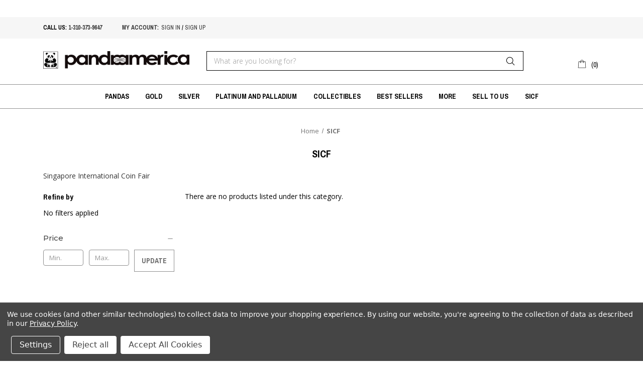

--- FILE ---
content_type: text/html; charset=UTF-8
request_url: https://www.pandaamerica.com/SICF/?page=5
body_size: 14300
content:



<!DOCTYPE html>
<html class="no-js" lang="en">
    <head>
        <title>SICF - Page 5</title>
        <link rel="dns-prefetch preconnect" href="https://cdn11.bigcommerce.com/s-gvc753o3f5" crossorigin><link rel="dns-prefetch preconnect" href="https://fonts.googleapis.com/" crossorigin><link rel="dns-prefetch preconnect" href="https://fonts.gstatic.com/" crossorigin>
        <meta name="keywords" content="SICF, Singapore International Coin Fair, singapore coin show, marina bay sands, singapore international coin fair, singapore international coin show"><meta name="description" content="Singapore International Coin Fair"><link rel='canonical' href='https://www.pandaamerica.com/SICF/?page=5' /><meta name='platform' content='bigcommerce.stencil' />
        
                <link rel="prev" href="https://www.pandaamerica.com/SICF/?page&#x3D;4">


        <link href="https://cdn11.bigcommerce.com/s-gvc753o3f5/product_images/panda%20con2.jpg?t&#x3D;1573261160" rel="shortcut icon">
        <meta name="viewport" content="width=device-width, initial-scale=1">

        <script>
            document.documentElement.className = document.documentElement.className.replace('no-js', 'js');
        </script>

        <script>
    function browserSupportsAllFeatures() {
        return window.Promise
            && window.fetch
            && window.URL
            && window.URLSearchParams
            && window.WeakMap
            // object-fit support
            && ('objectFit' in document.documentElement.style);
    }

    function loadScript(src) {
        var js = document.createElement('script');
        js.src = src;
        js.onerror = function () {
            console.error('Failed to load polyfill script ' + src);
        };
        document.head.appendChild(js);
    }

    if (!browserSupportsAllFeatures()) {
        loadScript('https://cdn11.bigcommerce.com/s-gvc753o3f5/stencil/1f85a6c0-a8f5-0139-9218-3e819270f49b/e/d9790d60-6d28-013b-8d75-4a910feaf469/dist/theme-bundle.polyfills.js');
    }
</script>

        <script>
            window.lazySizesConfig = window.lazySizesConfig || {};
            window.lazySizesConfig.loadMode = 1;
        </script>
        <script async src="https://cdn11.bigcommerce.com/s-gvc753o3f5/stencil/1f85a6c0-a8f5-0139-9218-3e819270f49b/e/d9790d60-6d28-013b-8d75-4a910feaf469/dist/theme-bundle.head_async.js"></script>

        <script src="https://ajax.googleapis.com/ajax/libs/webfont/1.6.26/webfont.js"></script>
        <script>
            WebFont.load({
                custom: {
                    families: ['Archivo Narrow', 'Open Sans', 'Roboto', 'sans-serif']
                },
                classes: false
            });
        </script>

        <link href="https://fonts.googleapis.com/css?family=Archivo+Narrow:400,700|Montserrat:500,700|Open+Sans:300,400,700&display=swap" rel="stylesheet" media="print" onload="this.media='all'">
        <link data-stencil-stylesheet href="https://cdn11.bigcommerce.com/s-gvc753o3f5/stencil/1f85a6c0-a8f5-0139-9218-3e819270f49b/e/d9790d60-6d28-013b-8d75-4a910feaf469/css/theme-89859c90-b6e4-0139-263f-5a4b44d4d881.css" rel="stylesheet">

        <!-- Start Tracking Code for analytics_facebook -->

<script data-bc-cookie-consent="4" type="text/plain">
!function(f,b,e,v,n,t,s){if(f.fbq)return;n=f.fbq=function(){n.callMethod?n.callMethod.apply(n,arguments):n.queue.push(arguments)};if(!f._fbq)f._fbq=n;n.push=n;n.loaded=!0;n.version='2.0';n.queue=[];t=b.createElement(e);t.async=!0;t.src=v;s=b.getElementsByTagName(e)[0];s.parentNode.insertBefore(t,s)}(window,document,'script','https://connect.facebook.net/en_US/fbevents.js');

fbq('set', 'autoConfig', 'false', '312035796679776');
fbq('dataProcessingOptions', []);
fbq('init', '312035796679776', {"external_id":"9dc15665-dc05-4f7a-af5e-40c8e6d044bb"});
fbq('set', 'agent', 'bigcommerce', '312035796679776');

function trackEvents() {
    var pathName = window.location.pathname;

    fbq('track', 'PageView', {}, "");

    // Search events start -- only fire if the shopper lands on the /search.php page
    if (pathName.indexOf('/search.php') === 0 && getUrlParameter('search_query')) {
        fbq('track', 'Search', {
            content_type: 'product_group',
            content_ids: [],
            search_string: getUrlParameter('search_query')
        });
    }
    // Search events end

    // Wishlist events start -- only fire if the shopper attempts to add an item to their wishlist
    if (pathName.indexOf('/wishlist.php') === 0 && getUrlParameter('added_product_id')) {
        fbq('track', 'AddToWishlist', {
            content_type: 'product_group',
            content_ids: []
        });
    }
    // Wishlist events end

    // Lead events start -- only fire if the shopper subscribes to newsletter
    if (pathName.indexOf('/subscribe.php') === 0 && getUrlParameter('result') === 'success') {
        fbq('track', 'Lead', {});
    }
    // Lead events end

    // Registration events start -- only fire if the shopper registers an account
    if (pathName.indexOf('/login.php') === 0 && getUrlParameter('action') === 'account_created') {
        fbq('track', 'CompleteRegistration', {}, "");
    }
    // Registration events end

    

    function getUrlParameter(name) {
        var cleanName = name.replace(/[\[]/, '\[').replace(/[\]]/, '\]');
        var regex = new RegExp('[\?&]' + cleanName + '=([^&#]*)');
        var results = regex.exec(window.location.search);
        return results === null ? '' : decodeURIComponent(results[1].replace(/\+/g, ' '));
    }
}

if (window.addEventListener) {
    window.addEventListener("load", trackEvents, false)
}
</script>
<noscript><img height="1" width="1" style="display:none" alt="null" src="https://www.facebook.com/tr?id=312035796679776&ev=PageView&noscript=1&a=plbigcommerce1.2&eid="/></noscript>

<!-- End Tracking Code for analytics_facebook -->

<!-- Start Tracking Code for analytics_googleanalytics -->

<script data-bc-cookie-consent="3" type="text/plain" async src="https://www.googletagmanager.com/gtag/js?id=UA-84999524-1"></script>
<script data-bc-cookie-consent="3" type="text/plain">
window.dataLayer = window.dataLayer || [];
function gtag(){dataLayer.push(arguments);}
gtag('js', new Date());
gtag('config', 'UA-84999524-1');

function trackEcommerce() {
    function gaAddTrans(orderID, store, total, tax, shipping, city, state, country, currency, channelInfo) {
        var transaction = {
            id: orderID,
            affiliation: store,
            revenue: total,
            tax: tax,
            shipping: shipping,
            city: city,
            state: state,
            country: country
        };

        if (currency) {
            transaction.currency = currency;
        }

        ga('ecommerce:addTransaction', transaction);
    }
    
    function gaAddItems(orderID, sku, product, variation, price, qty) {
        ga('ecommerce:addItem', {
            id: orderID,
            sku: sku,
            name: product,
            category: variation,
            price: price,
            quantity: qty
        });
    }

    function gaTrackTrans() {
        ga('ecommerce:send');
    }

    function gtagAddTrans(orderID, store, total, tax, shipping, city, state, country, currency, channelInfo) {
        this.transaction = {
            transaction_id: orderID,
            affiliation: store,
            value: total,
            tax: tax,
            shipping: shipping,
            items: []
        };

        if (currency) {
            this.transaction.currency = currency;
        }
    }

    function gtagAddItem(orderID, sku, product, variation, price, qty) {
        this.transaction.items.push({
            id: sku,
            name: product,
            category: variation,
            price: price,
            quantity: qty
        });
    }

    function gtagTrackTrans() {
        gtag('event', 'purchase', this.transaction);        
        this.transaction = null;
    }

    if (typeof gtag === 'function') {
        this._addTrans = gtagAddTrans;
        this._addItem = gtagAddItem;
        this._trackTrans = gtagTrackTrans;
    } else if (typeof ga === 'function') {
        this._addTrans = gaAddTrans;
        this._addItem = gaAddItems;
        this._trackTrans = gaTrackTrans;
    }
}

var pageTracker = new trackEcommerce();

</script>  

<!-- End Tracking Code for analytics_googleanalytics -->

<!-- Start Tracking Code for analytics_siteverification -->

<meta name="google-site-verification" content="-QmdVIEw2WrNZF2Ddz_OJ3YOh1eeYUqEkRqjuWiPI5I" />

<!-- End Tracking Code for analytics_siteverification -->

<!-- Start Tracking Code for analytics_visualwebsiteoptimizer -->

<style>
div[data-test*="credit-card-icon-american-express"]{
    display:none;
}
</style>

<!-- End Tracking Code for analytics_visualwebsiteoptimizer -->


<script type="text/javascript" src="https://checkout-sdk.bigcommerce.com/v1/loader.js" defer></script>
<script>window.consentManagerStoreConfig = function () { return {"storeName":"Panda America Corporation","privacyPolicyUrl":"https:\/\/www.pandaamerica.com\/privacy-policy\/","writeKey":null,"improvedConsentManagerEnabled":true,"AlwaysIncludeScriptsWithConsentTag":true}; };</script>
<script type="text/javascript" src="https://cdn11.bigcommerce.com/shared/js/bodl-consent-32a446f5a681a22e8af09a4ab8f4e4b6deda6487.js" integrity="sha256-uitfaufFdsW9ELiQEkeOgsYedtr3BuhVvA4WaPhIZZY=" crossorigin="anonymous" defer></script>
<script type="text/javascript" src="https://cdn11.bigcommerce.com/shared/js/storefront/consent-manager-config-3013a89bb0485f417056882e3b5cf19e6588b7ba.js" defer></script>
<script type="text/javascript" src="https://cdn11.bigcommerce.com/shared/js/storefront/consent-manager-08633fe15aba542118c03f6d45457262fa9fac88.js" defer></script>
<script type="text/javascript">
var BCData = {};
</script>
<script src='https://www.searchanise.com/widgets/bigcommerce/init.js?api_key=2V4q2x6m8D' async></script>
<script nonce="">
(function () {
    var xmlHttp = new XMLHttpRequest();

    xmlHttp.open('POST', 'https://bes.gcp.data.bigcommerce.com/nobot');
    xmlHttp.setRequestHeader('Content-Type', 'application/json');
    xmlHttp.send('{"store_id":"999743530","timezone_offset":"-7.0","timestamp":"2026-01-16T21:55:40.73518900Z","visit_id":"27e7657d-322d-4456-a33f-bdc3e7aff1ca","channel_id":1}');
})();
</script>

    </head>
    <body>
        <svg data-src="https://cdn11.bigcommerce.com/s-gvc753o3f5/stencil/1f85a6c0-a8f5-0139-9218-3e819270f49b/e/d9790d60-6d28-013b-8d75-4a910feaf469/img/icon-sprite.svg" class="icons-svg-sprite"></svg>

        <a href="#main-content" class="skip-to-main-link">Skip to main content</a>

<header class="header" role="banner">
    <div style="max-width: 100%; width: 1114; height: 34px; display: block;" data-origwidth="" data-origheight="">
	<iframe id="goldfeed" data-src="https://livegoldfeed.com/goldfeed/profile/frame/e6450b636fafb187f7ff96069ffc598a/ticker" scrolling="no" height="34px" width="100%" frameborder="0"></iframe>
</div>

<div class="top_header">
    <div class="container">
        <div class="left">
            <div class="top_nav">
                <ul>
                    <li>CALL US: <a href="tel:1-310-373-9647" class="header_call1">1-310-373-9647</a></li>
                </ul>
                <ul class="top-account">
                    <li><a href="/account.php">My account: </a></li>
                    <li class="ss_class">      <a href="/login.php" class="header_call"> sign in</a> / 
                        <a href="/login.php?action&#x3D;create_account" class="header_call">sign up</a> 
                    </li>
                </ul>
            </div>
        </div>
    </div>
</div>    <div class="container">
        <div class="main_header">
        	<a href="#" class="mobileMenu-toggle" data-mobile-menu-toggle="menu">
                <span class="mobileMenu-toggleIcon">Toggle menu</span>
            </a>
                <div class="header-logo header-logo--center">
                    <a href="https://www.pandaamerica.com/" class="header-logo__link" data-header-logo-link>
            <div class="header-logo-image-container">
                <img class="header-logo-image" src="https://cdn11.bigcommerce.com/s-gvc753o3f5/images/stencil/500x60/resize_logo_1573261990__73684.original.png" alt="Panda America Corporation" title="Panda America Corporation">
            </div>
</a>
                </div>
            <div class="header-search">
                 <div class="" id="quickSearch" aria-hidden="true" tabindex="-1" data-prevent-quick-search-close>
                    <form class="form" onsubmit="return false" data-url="/search.php" data-quick-search-form>
    <fieldset class="form-fieldset">
        <div class="form-field">
            <label class="is-srOnly" for="search_query">Search</label>
            <input class="form-input"
                   data-search-quick
                   name="search_query"
                   id="search_query"
                   data-error-message="Search field cannot be empty."
                   placeholder="What are you looking for?"
                   autocomplete="off"
            >
            <input type="submit" class="Button quick-search-btn" value="Search" name="Search" title="search" />
        </div>
    </fieldset>
</form>
<section class="quickSearchResults" data-bind="html: results"></section>
<p role="status"
   aria-live="polite"
   class="aria-description--hidden"
   data-search-aria-message-predefined-text="product results for"
></p>                </div>
            </div>
            <nav class="navUser">
    <ul class="navUser-section navUser-section--alt">
        <li class="navUser-item navUser-item--cart">
            <a class="navUser-action"
               data-cart-preview
               data-dropdown="cart-preview-dropdown"
               data-options="align:right"
               href="/cart.php"
               aria-label="Cart with 0 items"
            >
                <span class="navUser-item-cartLabel"><svg><use xlink:href="#icon-shopping-bag" /></svg></span>
                <span class="countPill cart-quantity">0</span>
            </a>

            <div class="dropdown-menu" id="cart-preview-dropdown" data-dropdown-content aria-hidden="true"></div>
        </li>
    </ul>
</nav>
        </div>
    </div>
    
    <div class="navPages-container" id="menu" data-menu>
        <nav class="navPages">
    <div class="navPages-quickSearch">
        <form class="form" onsubmit="return false" data-url="/search.php" data-quick-search-form>
    <fieldset class="form-fieldset">
        <div class="form-field">
            <label class="is-srOnly" for="search_query">Search</label>
            <input class="form-input"
                   data-search-quick
                   name="search_query"
                   id="search_query"
                   data-error-message="Search field cannot be empty."
                   placeholder="What are you looking for?"
                   autocomplete="off"
            >
            <input type="submit" class="Button quick-search-btn" value="Search" name="Search" title="search" />
        </div>
    </fieldset>
</form>
<section class="quickSearchResults" data-bind="html: results"></section>
<p role="status"
   aria-live="polite"
   class="aria-description--hidden"
   data-search-aria-message-predefined-text="product results for"
></p>    </div>
    <ul class="navPages-list">
            <li class="navPages-item">
                    <a class="navPages-action has-subMenu"
   href="https://www.pandaamerica.com/pandas/"
   data-collapsible="navPages-27"
>
    Pandas
    <i class="icon navPages-action-moreIcon" aria-hidden="true">
        <svg><use xlink:href="#icon-chevron-down" /></svg>
    </i>
</a>
<div class="navPage-subMenu" id="navPages-27" aria-hidden="true" tabindex="-1">
    <ul class="navPage-subMenu-list">
        <li class="navPage-subMenu-item mobile_text_nav">
            <a class="navPage-subMenu-action navPages-action"
               href="https://www.pandaamerica.com/pandas/"
               aria-label="All Pandas"
            >
                All Pandas
            </a>
        </li>
            <li class="navPage-subMenu-item">
                    <a class="navPage-subMenu-action navPages-action"
                       href="https://www.pandaamerica.com/pandas/gold/"
                       aria-label="Gold"
                    >
                        Gold
                    </a>
            </li>
            <li class="navPage-subMenu-item">
                    <a class="navPage-subMenu-action navPages-action"
                       href="https://www.pandaamerica.com/pandas/silver/"
                       aria-label="Silver"
                    >
                        Silver
                    </a>
            </li>
            <li class="navPage-subMenu-item">
                    <a class="navPage-subMenu-action navPages-action"
                       href="https://www.pandaamerica.com/pandas/platinum-palladium/"
                       aria-label="Platinum &amp; Palladium"
                    >
                        Platinum &amp; Palladium
                    </a>
            </li>
            <li class="navPage-subMenu-item">
                    <a class="navPage-subMenu-action navPages-action"
                       href="https://www.pandaamerica.com/pandas/bi-metal-proof/"
                       aria-label="Multi-Metal"
                    >
                        Multi-Metal
                    </a>
            </li>
    </ul>
</div>
            </li>
            <li class="navPages-item">
                    <a class="navPages-action has-subMenu"
   href="https://www.pandaamerica.com/gold/"
   data-collapsible="navPages-24"
>
    Gold
    <i class="icon navPages-action-moreIcon" aria-hidden="true">
        <svg><use xlink:href="#icon-chevron-down" /></svg>
    </i>
</a>
<div class="navPage-subMenu" id="navPages-24" aria-hidden="true" tabindex="-1">
    <ul class="navPage-subMenu-list">
        <li class="navPage-subMenu-item mobile_text_nav">
            <a class="navPage-subMenu-action navPages-action"
               href="https://www.pandaamerica.com/gold/"
               aria-label="All Gold"
            >
                All Gold
            </a>
        </li>
            <li class="navPage-subMenu-item">
                    <a class="navPage-subMenu-action navPages-action"
                       href="https://www.pandaamerica.com/categories/gold/banco-de-mexico.html"
                       aria-label="Banco de Mexico"
                    >
                        Banco de Mexico
                    </a>
            </li>
            <li class="navPage-subMenu-item">
                    <a class="navPage-subMenu-action navPages-action has-subMenu"
                       href="https://www.pandaamerica.com/categories/gold/the-peoples-bank-of-china.html"
                       aria-label="The People&#x27;s Bank of China"
                    >
                        The People&#x27;s Bank of China
                        <span class="collapsible-icon-wrapper"
                            data-collapsible="navPages-38"
                            data-collapsible-disabled-breakpoint="medium"
                            data-collapsible-disabled-state="open"
                            data-collapsible-enabled-state="closed"
                        >
                            <i class="icon navPages-action-moreIcon" aria-hidden="true">
                                <svg><use xlink:href="#icon-chevron-down" /></svg>
                            </i>
                        </span>
                    </a>
                    <ul class="navPage-childList" id="navPages-38">
                        <li class="navPage-childList-item">
                            <a class="navPage-childList-action navPages-action"
                               href="https://www.pandaamerica.com/gold/china-mint/commemoratives/"
                               aria-label="Commemoratives"
                            >
                                Commemoratives
                            </a>
                        </li>
                        <li class="navPage-childList-item">
                            <a class="navPage-childList-action navPages-action"
                               href="https://www.pandaamerica.com/lunar/"
                               aria-label="Lunar"
                            >
                                Lunar
                            </a>
                        </li>
                        <li class="navPage-childList-item">
                            <a class="navPage-childList-action navPages-action"
                               href="https://www.pandaamerica.com/gold/china-mint/pandas/"
                               aria-label="Pandas"
                            >
                                Pandas
                            </a>
                        </li>
                    </ul>
            </li>
            <li class="navPage-subMenu-item">
                    <a class="navPage-subMenu-action navPages-action"
                       href="https://www.pandaamerica.com/gold/monnaie-de-paris/"
                       aria-label="Monnaie De Paris"
                    >
                        Monnaie De Paris
                    </a>
            </li>
            <li class="navPage-subMenu-item">
                    <a class="navPage-subMenu-action navPages-action"
                       href="https://www.pandaamerica.com/gold/royal-canadian-mint/"
                       aria-label="Royal Canadian Mint"
                    >
                        Royal Canadian Mint
                    </a>
            </li>
            <li class="navPage-subMenu-item">
                    <a class="navPage-subMenu-action navPages-action has-subMenu"
                       href="https://www.pandaamerica.com/perth-mint/"
                       aria-label="Perth Mint"
                    >
                        Perth Mint
                        <span class="collapsible-icon-wrapper"
                            data-collapsible="navPages-63"
                            data-collapsible-disabled-breakpoint="medium"
                            data-collapsible-disabled-state="open"
                            data-collapsible-enabled-state="closed"
                        >
                            <i class="icon navPages-action-moreIcon" aria-hidden="true">
                                <svg><use xlink:href="#icon-chevron-down" /></svg>
                            </i>
                        </span>
                    </a>
                    <ul class="navPage-childList" id="navPages-63">
                        <li class="navPage-childList-item">
                            <a class="navPage-childList-action navPages-action"
                               href="https://www.pandaamerica.com/commemoratives/"
                               aria-label="Commemoratives"
                            >
                                Commemoratives
                            </a>
                        </li>
                        <li class="navPage-childList-item">
                            <a class="navPage-childList-action navPages-action"
                               href="https://www.pandaamerica.com/gold/perth-mint/kangaroos/"
                               aria-label="Kangaroos"
                            >
                                Kangaroos
                            </a>
                        </li>
                        <li class="navPage-childList-item">
                            <a class="navPage-childList-action navPages-action"
                               href="https://www.pandaamerica.com/gold/perth-mint/koalas/"
                               aria-label="Koalas"
                            >
                                Koalas
                            </a>
                        </li>
                        <li class="navPage-childList-item">
                            <a class="navPage-childList-action navPages-action"
                               href="https://www.pandaamerica.com/gold/perth-mint/lunar/"
                               aria-label="Lunar"
                            >
                                Lunar
                            </a>
                        </li>
                    </ul>
            </li>
            <li class="navPage-subMenu-item">
                    <a class="navPage-subMenu-action navPages-action"
                       href="https://www.pandaamerica.com/gold/gold-commemoratives/"
                       aria-label="The Singapore Mint"
                    >
                        The Singapore Mint
                    </a>
            </li>
            <li class="navPage-subMenu-item">
                    <a class="navPage-subMenu-action navPages-action has-subMenu"
                       href="https://www.pandaamerica.com/united-states-mint/"
                       aria-label="United States Mint"
                    >
                        United States Mint
                        <span class="collapsible-icon-wrapper"
                            data-collapsible="navPages-55"
                            data-collapsible-disabled-breakpoint="medium"
                            data-collapsible-disabled-state="open"
                            data-collapsible-enabled-state="closed"
                        >
                            <i class="icon navPages-action-moreIcon" aria-hidden="true">
                                <svg><use xlink:href="#icon-chevron-down" /></svg>
                            </i>
                        </span>
                    </a>
                    <ul class="navPage-childList" id="navPages-55">
                        <li class="navPage-childList-item">
                            <a class="navPage-childList-action navPages-action"
                               href="https://www.pandaamerica.com/gold/united-states-mint/american-eagles/"
                               aria-label="American Eagles"
                            >
                                American Eagles
                            </a>
                        </li>
                        <li class="navPage-childList-item">
                            <a class="navPage-childList-action navPages-action"
                               href="https://www.pandaamerica.com/gold/united-states-mint/buffalos/"
                               aria-label="Buffalos"
                            >
                                Buffalos
                            </a>
                        </li>
                        <li class="navPage-childList-item">
                            <a class="navPage-childList-action navPages-action"
                               href="https://www.pandaamerica.com/gold/united-states-mint/commemoratives/"
                               aria-label="Commemoratives"
                            >
                                Commemoratives
                            </a>
                        </li>
                        <li class="navPage-childList-item">
                            <a class="navPage-childList-action navPages-action"
                               href="https://www.pandaamerica.com/gold/united-states-mint/pre-1933-gold/"
                               aria-label="Pre-1933 Gold"
                            >
                                Pre-1933 Gold
                            </a>
                        </li>
                    </ul>
            </li>
            <li class="navPage-subMenu-item">
                    <a class="navPage-subMenu-action navPages-action"
                       href="https://www.pandaamerica.com/gold/world-gold/"
                       aria-label="World Gold"
                    >
                        World Gold
                    </a>
            </li>
            <li class="navPage-subMenu-item">
                    <a class="navPage-subMenu-action navPages-action"
                       href="https://www.pandaamerica.com/gold/bullion/"
                       aria-label="Bullion"
                    >
                        Bullion
                    </a>
            </li>
            <li class="navPage-subMenu-item">
                    <a class="navPage-subMenu-action navPages-action"
                       href="https://www.pandaamerica.com/gold/bars-rounds/"
                       aria-label="Bars &amp; Rounds"
                    >
                        Bars &amp; Rounds
                    </a>
            </li>
            <li class="navPage-subMenu-item">
                    <a class="navPage-subMenu-action navPages-action has-subMenu"
                       href="https://www.pandaamerica.com/jewelry/"
                       aria-label="Jewelry"
                    >
                        Jewelry
                        <span class="collapsible-icon-wrapper"
                            data-collapsible="navPages-74"
                            data-collapsible-disabled-breakpoint="medium"
                            data-collapsible-disabled-state="open"
                            data-collapsible-enabled-state="closed"
                        >
                            <i class="icon navPages-action-moreIcon" aria-hidden="true">
                                <svg><use xlink:href="#icon-chevron-down" /></svg>
                            </i>
                        </span>
                    </a>
                    <ul class="navPage-childList" id="navPages-74">
                        <li class="navPage-childList-item">
                            <a class="navPage-childList-action navPages-action"
                               href="https://www.pandaamerica.com/gold/jewelry/bezels/"
                               aria-label="Bezels"
                            >
                                Bezels
                            </a>
                        </li>
                        <li class="navPage-childList-item">
                            <a class="navPage-childList-action navPages-action"
                               href="https://www.pandaamerica.com/gold/jewelry/chains/"
                               aria-label="Chains"
                            >
                                Chains
                            </a>
                        </li>
                    </ul>
            </li>
    </ul>
</div>
            </li>
            <li class="navPages-item">
                    <a class="navPages-action has-subMenu"
   href="https://www.pandaamerica.com/silver/"
   data-collapsible="navPages-28"
>
    Silver
    <i class="icon navPages-action-moreIcon" aria-hidden="true">
        <svg><use xlink:href="#icon-chevron-down" /></svg>
    </i>
</a>
<div class="navPage-subMenu" id="navPages-28" aria-hidden="true" tabindex="-1">
    <ul class="navPage-subMenu-list">
        <li class="navPage-subMenu-item mobile_text_nav">
            <a class="navPage-subMenu-action navPages-action"
               href="https://www.pandaamerica.com/silver/"
               aria-label="All Silver"
            >
                All Silver
            </a>
        </li>
            <li class="navPage-subMenu-item">
                    <a class="navPage-subMenu-action navPages-action has-subMenu"
                       href="https://www.pandaamerica.com/silver/banco-de-mexico/"
                       aria-label="Banco de Mexico"
                    >
                        Banco de Mexico
                        <span class="collapsible-icon-wrapper"
                            data-collapsible="navPages-94"
                            data-collapsible-disabled-breakpoint="medium"
                            data-collapsible-disabled-state="open"
                            data-collapsible-enabled-state="closed"
                        >
                            <i class="icon navPages-action-moreIcon" aria-hidden="true">
                                <svg><use xlink:href="#icon-chevron-down" /></svg>
                            </i>
                        </span>
                    </a>
                    <ul class="navPage-childList" id="navPages-94">
                        <li class="navPage-childList-item">
                            <a class="navPage-childList-action navPages-action"
                               href="https://www.pandaamerica.com/silver/mexican-mint/commemoratives/"
                               aria-label="Commemoratives"
                            >
                                Commemoratives
                            </a>
                        </li>
                        <li class="navPage-childList-item">
                            <a class="navPage-childList-action navPages-action"
                               href="https://www.pandaamerica.com/silver/mexican-mint/libertads/"
                               aria-label="Libertads"
                            >
                                Libertads
                            </a>
                        </li>
                    </ul>
            </li>
            <li class="navPage-subMenu-item">
                    <a class="navPage-subMenu-action navPages-action has-subMenu"
                       href="https://www.pandaamerica.com/silver/the-peoples-bank-of-china/"
                       aria-label="The People&#x27;s Bank of China"
                    >
                        The People&#x27;s Bank of China
                        <span class="collapsible-icon-wrapper"
                            data-collapsible="navPages-44"
                            data-collapsible-disabled-breakpoint="medium"
                            data-collapsible-disabled-state="open"
                            data-collapsible-enabled-state="closed"
                        >
                            <i class="icon navPages-action-moreIcon" aria-hidden="true">
                                <svg><use xlink:href="#icon-chevron-down" /></svg>
                            </i>
                        </span>
                    </a>
                    <ul class="navPage-childList" id="navPages-44">
                        <li class="navPage-childList-item">
                            <a class="navPage-childList-action navPages-action"
                               href="https://www.pandaamerica.com/silver/china-mint/commemoratives/"
                               aria-label="Commemoratives "
                            >
                                Commemoratives 
                            </a>
                        </li>
                        <li class="navPage-childList-item">
                            <a class="navPage-childList-action navPages-action"
                               href="https://www.pandaamerica.com/silver/china-mint/lunar/"
                               aria-label="Lunar"
                            >
                                Lunar
                            </a>
                        </li>
                        <li class="navPage-childList-item">
                            <a class="navPage-childList-action navPages-action"
                               href="https://www.pandaamerica.com/silver/china-mint/pandas/"
                               aria-label="Pandas"
                            >
                                Pandas
                            </a>
                        </li>
                    </ul>
            </li>
            <li class="navPage-subMenu-item">
                    <a class="navPage-subMenu-action navPages-action"
                       href="https://www.pandaamerica.com/silver/japan-mint/"
                       aria-label="Japan Mint"
                    >
                        Japan Mint
                    </a>
            </li>
            <li class="navPage-subMenu-item">
                    <a class="navPage-subMenu-action navPages-action"
                       href="https://www.pandaamerica.com/silver/macau/"
                       aria-label="Macau Monetary Authority"
                    >
                        Macau Monetary Authority
                    </a>
            </li>
            <li class="navPage-subMenu-item">
                    <a class="navPage-subMenu-action navPages-action"
                       href="https://www.pandaamerica.com/silver/monnaie-de-paris/"
                       aria-label="Monnaie De Paris"
                    >
                        Monnaie De Paris
                    </a>
            </li>
            <li class="navPage-subMenu-item">
                    <a class="navPage-subMenu-action navPages-action has-subMenu"
                       href="https://www.pandaamerica.com/silver/perth-mint/"
                       aria-label="Perth Mint"
                    >
                        Perth Mint
                        <span class="collapsible-icon-wrapper"
                            data-collapsible="navPages-100"
                            data-collapsible-disabled-breakpoint="medium"
                            data-collapsible-disabled-state="open"
                            data-collapsible-enabled-state="closed"
                        >
                            <i class="icon navPages-action-moreIcon" aria-hidden="true">
                                <svg><use xlink:href="#icon-chevron-down" /></svg>
                            </i>
                        </span>
                    </a>
                    <ul class="navPage-childList" id="navPages-100">
                        <li class="navPage-childList-item">
                            <a class="navPage-childList-action navPages-action"
                               href="https://www.pandaamerica.com/silver/perth-mint/kangaroos/"
                               aria-label="Kangaroos"
                            >
                                Kangaroos
                            </a>
                        </li>
                        <li class="navPage-childList-item">
                            <a class="navPage-childList-action navPages-action"
                               href="https://www.pandaamerica.com/silver/perth-mint/koalas/"
                               aria-label="Koalas"
                            >
                                Koalas
                            </a>
                        </li>
                        <li class="navPage-childList-item">
                            <a class="navPage-childList-action navPages-action"
                               href="https://www.pandaamerica.com/silver/perth-mint/kookaburras/"
                               aria-label="Kookaburras"
                            >
                                Kookaburras
                            </a>
                        </li>
                        <li class="navPage-childList-item">
                            <a class="navPage-childList-action navPages-action"
                               href="https://www.pandaamerica.com/silver/perth-mint/lunar/"
                               aria-label="Lunar"
                            >
                                Lunar
                            </a>
                        </li>
                    </ul>
            </li>
            <li class="navPage-subMenu-item">
                    <a class="navPage-subMenu-action navPages-action"
                       href="https://www.pandaamerica.com/silver/royal-canadian-mint/"
                       aria-label="Royal Canadian Mint"
                    >
                        Royal Canadian Mint
                    </a>
            </li>
            <li class="navPage-subMenu-item">
                    <a class="navPage-subMenu-action navPages-action"
                       href="https://www.pandaamerica.com/silver/the-singapore-mint/"
                       aria-label="The Singapore Mint"
                    >
                        The Singapore Mint
                    </a>
            </li>
            <li class="navPage-subMenu-item">
                    <a class="navPage-subMenu-action navPages-action has-subMenu"
                       href="https://www.pandaamerica.com/silver/united-states-mint/"
                       aria-label="United States Mint"
                    >
                        United States Mint
                        <span class="collapsible-icon-wrapper"
                            data-collapsible="navPages-98"
                            data-collapsible-disabled-breakpoint="medium"
                            data-collapsible-disabled-state="open"
                            data-collapsible-enabled-state="closed"
                        >
                            <i class="icon navPages-action-moreIcon" aria-hidden="true">
                                <svg><use xlink:href="#icon-chevron-down" /></svg>
                            </i>
                        </span>
                    </a>
                    <ul class="navPage-childList" id="navPages-98">
                        <li class="navPage-childList-item">
                            <a class="navPage-childList-action navPages-action"
                               href="https://www.pandaamerica.com/silver/united-states-mint/american-eagles/"
                               aria-label="American Eagles"
                            >
                                American Eagles
                            </a>
                        </li>
                        <li class="navPage-childList-item">
                            <a class="navPage-childList-action navPages-action"
                               href="https://www.pandaamerica.com/silver/united-states-mint/commemoratives/"
                               aria-label="Commemoratives"
                            >
                                Commemoratives
                            </a>
                        </li>
                    </ul>
            </li>
            <li class="navPage-subMenu-item">
                    <a class="navPage-subMenu-action navPages-action"
                       href="https://www.pandaamerica.com/silver/world-silver/"
                       aria-label="World Silver"
                    >
                        World Silver
                    </a>
            </li>
            <li class="navPage-subMenu-item">
                    <a class="navPage-subMenu-action navPages-action"
                       href="https://www.pandaamerica.com/silver/bars-rounds/"
                       aria-label="Bars &amp; Rounds"
                    >
                        Bars &amp; Rounds
                    </a>
            </li>
            <li class="navPage-subMenu-item">
                    <a class="navPage-subMenu-action navPages-action has-subMenu"
                       href="https://www.pandaamerica.com/silver/jewelry/"
                       aria-label="Jewelry"
                    >
                        Jewelry
                        <span class="collapsible-icon-wrapper"
                            data-collapsible="navPages-119"
                            data-collapsible-disabled-breakpoint="medium"
                            data-collapsible-disabled-state="open"
                            data-collapsible-enabled-state="closed"
                        >
                            <i class="icon navPages-action-moreIcon" aria-hidden="true">
                                <svg><use xlink:href="#icon-chevron-down" /></svg>
                            </i>
                        </span>
                    </a>
                    <ul class="navPage-childList" id="navPages-119">
                        <li class="navPage-childList-item">
                            <a class="navPage-childList-action navPages-action"
                               href="https://www.pandaamerica.com/silver/jewelry/bezels/"
                               aria-label="Bezels"
                            >
                                Bezels
                            </a>
                        </li>
                    </ul>
            </li>
    </ul>
</div>
            </li>
            <li class="navPages-item">
                    <a class="navPages-action has-subMenu"
   href="https://www.pandaamerica.com/platinum-palladium/"
   data-collapsible="navPages-29"
>
    Platinum and Palladium
    <i class="icon navPages-action-moreIcon" aria-hidden="true">
        <svg><use xlink:href="#icon-chevron-down" /></svg>
    </i>
</a>
<div class="navPage-subMenu" id="navPages-29" aria-hidden="true" tabindex="-1">
    <ul class="navPage-subMenu-list">
        <li class="navPage-subMenu-item mobile_text_nav">
            <a class="navPage-subMenu-action navPages-action"
               href="https://www.pandaamerica.com/platinum-palladium/"
               aria-label="All Platinum and Palladium"
            >
                All Platinum and Palladium
            </a>
        </li>
            <li class="navPage-subMenu-item">
                    <a class="navPage-subMenu-action navPages-action has-subMenu"
                       href="https://www.pandaamerica.com/platinum-and-palladium/china-mint/"
                       aria-label="The People&#x27;s Bank of China"
                    >
                        The People&#x27;s Bank of China
                        <span class="collapsible-icon-wrapper"
                            data-collapsible="navPages-81"
                            data-collapsible-disabled-breakpoint="medium"
                            data-collapsible-disabled-state="open"
                            data-collapsible-enabled-state="closed"
                        >
                            <i class="icon navPages-action-moreIcon" aria-hidden="true">
                                <svg><use xlink:href="#icon-chevron-down" /></svg>
                            </i>
                        </span>
                    </a>
                    <ul class="navPage-childList" id="navPages-81">
                        <li class="navPage-childList-item">
                            <a class="navPage-childList-action navPages-action"
                               href="https://www.pandaamerica.com/platinum-and-palladium/china-mint/commemoratives/"
                               aria-label="Commemoratives"
                            >
                                Commemoratives
                            </a>
                        </li>
                        <li class="navPage-childList-item">
                            <a class="navPage-childList-action navPages-action"
                               href="https://www.pandaamerica.com/platinum-and-palladium/china-mint/lunar/"
                               aria-label="Lunar"
                            >
                                Lunar
                            </a>
                        </li>
                        <li class="navPage-childList-item">
                            <a class="navPage-childList-action navPages-action"
                               href="https://www.pandaamerica.com/platinum-and-palladium/china-mint/pandas/"
                               aria-label="Pandas"
                            >
                                Pandas
                            </a>
                        </li>
                    </ul>
            </li>
            <li class="navPage-subMenu-item">
                    <a class="navPage-subMenu-action navPages-action"
                       href="https://www.pandaamerica.com/platinum-and-palladium/perth-mint/"
                       aria-label="Perth Mint"
                    >
                        Perth Mint
                    </a>
            </li>
            <li class="navPage-subMenu-item">
                    <a class="navPage-subMenu-action navPages-action"
                       href="https://www.pandaamerica.com/platinum-and-palladium/royal-canadian-mint/"
                       aria-label="Royal Canadian Mint"
                    >
                        Royal Canadian Mint
                    </a>
            </li>
            <li class="navPage-subMenu-item">
                    <a class="navPage-subMenu-action navPages-action"
                       href="https://www.pandaamerica.com/platinum-and-palladium/united-states-mint/"
                       aria-label="United States Mint"
                    >
                        United States Mint
                    </a>
            </li>
            <li class="navPage-subMenu-item">
                    <a class="navPage-subMenu-action navPages-action"
                       href="https://www.pandaamerica.com/platinum-and-palladium/bars-rounds/"
                       aria-label="Bars &amp; Rounds"
                    >
                        Bars &amp; Rounds
                    </a>
            </li>
            <li class="navPage-subMenu-item">
                    <a class="navPage-subMenu-action navPages-action"
                       href="https://www.pandaamerica.com/platinum-and-palladium/world-palladium/"
                       aria-label="World Palladium"
                    >
                        World Palladium
                    </a>
            </li>
            <li class="navPage-subMenu-item">
                    <a class="navPage-subMenu-action navPages-action"
                       href="https://www.pandaamerica.com/platinum-and-palladium/world-platinum/"
                       aria-label="World Platinum"
                    >
                        World Platinum
                    </a>
            </li>
    </ul>
</div>
            </li>
            <li class="navPages-item">
                    <a class="navPages-action"
   href="https://www.pandaamerica.com/collectibles/"
   aria-label="Collectibles"
>
    Collectibles
</a>
            </li>
            <li class="navPages-item">
                    <a class="navPages-action has-subMenu"
   href="https://www.pandaamerica.com/best-sellers/"
   data-collapsible="navPages-50"
>
    Best Sellers
    <i class="icon navPages-action-moreIcon" aria-hidden="true">
        <svg><use xlink:href="#icon-chevron-down" /></svg>
    </i>
</a>
<div class="navPage-subMenu" id="navPages-50" aria-hidden="true" tabindex="-1">
    <ul class="navPage-subMenu-list">
        <li class="navPage-subMenu-item mobile_text_nav">
            <a class="navPage-subMenu-action navPages-action"
               href="https://www.pandaamerica.com/best-sellers/"
               aria-label="All Best Sellers"
            >
                All Best Sellers
            </a>
        </li>
            <li class="navPage-subMenu-item">
                    <a class="navPage-subMenu-action navPages-action"
                       href="https://www.pandaamerica.com/best-sellers/new-arrivals/"
                       aria-label="New Arrivals"
                    >
                        New Arrivals
                    </a>
            </li>
    </ul>
</div>
            </li>
            <li class="navPages-item">
                    <a class="navPages-action has-subMenu"
   href="https://www.pandaamerica.com/more/"
   data-collapsible="navPages-35"
>
    More
    <i class="icon navPages-action-moreIcon" aria-hidden="true">
        <svg><use xlink:href="#icon-chevron-down" /></svg>
    </i>
</a>
<div class="navPage-subMenu" id="navPages-35" aria-hidden="true" tabindex="-1">
    <ul class="navPage-subMenu-list">
        <li class="navPage-subMenu-item mobile_text_nav">
            <a class="navPage-subMenu-action navPages-action"
               href="https://www.pandaamerica.com/more/"
               aria-label="All More"
            >
                All More
            </a>
        </li>
            <li class="navPage-subMenu-item">
                    <a class="navPage-subMenu-action navPages-action"
                       href="https://www.pandaamerica.com/more/ancient-coins/"
                       aria-label="Ancient Coins"
                    >
                        Ancient Coins
                    </a>
            </li>
            <li class="navPage-subMenu-item">
                    <a class="navPage-subMenu-action navPages-action"
                       href="https://www.pandaamerica.com/more/bars-rounds/"
                       aria-label="Bars &amp; Rounds"
                    >
                        Bars &amp; Rounds
                    </a>
            </li>
            <li class="navPage-subMenu-item">
                    <a class="navPage-subMenu-action navPages-action"
                       href="https://www.pandaamerica.com/more/copper-nickel/"
                       aria-label="Copper Nickel"
                    >
                        Copper Nickel
                    </a>
            </li>
            <li class="navPage-subMenu-item">
                    <a class="navPage-subMenu-action navPages-action"
                       href="https://www.pandaamerica.com/more/currency/"
                       aria-label="Currency"
                    >
                        Currency
                    </a>
            </li>
            <li class="navPage-subMenu-item">
                    <a class="navPage-subMenu-action navPages-action"
                       href="https://www.pandaamerica.com/more/medals-tokens/"
                       aria-label="Medals &amp; Tokens"
                    >
                        Medals &amp; Tokens
                    </a>
            </li>
            <li class="navPage-subMenu-item">
                    <a class="navPage-subMenu-action navPages-action"
                       href="https://www.pandaamerica.com/more/presidential-commemoratives/"
                       aria-label="Presidential Commemoratives"
                    >
                        Presidential Commemoratives
                    </a>
            </li>
            <li class="navPage-subMenu-item">
                    <a class="navPage-subMenu-action navPages-action"
                       href="https://www.pandaamerica.com/more/unique-items/"
                       aria-label="Unique Items"
                    >
                        Unique Items
                    </a>
            </li>
            <li class="navPage-subMenu-item">
                    <a class="navPage-subMenu-action navPages-action"
                       href="https://www.pandaamerica.com/more/world-coins/"
                       aria-label="World Coins"
                    >
                        World Coins
                    </a>
            </li>
            <li class="navPage-subMenu-item">
                    <a class="navPage-subMenu-action navPages-action"
                       href="https://www.pandaamerica.com/more/jewelry-bezels/"
                       aria-label="Jewelry &amp; Bezels"
                    >
                        Jewelry &amp; Bezels
                    </a>
            </li>
            <li class="navPage-subMenu-item">
                    <a class="navPage-subMenu-action navPages-action"
                       href="https://www.pandaamerica.com/more/mint-proof-sets/"
                       aria-label="Mint &amp; Proof Sets"
                    >
                        Mint &amp; Proof Sets
                    </a>
            </li>
            <li class="navPage-subMenu-item">
                    <a class="navPage-subMenu-action navPages-action"
                       href="https://www.pandaamerica.com/more/tri-metal/"
                       aria-label="Tri-Metal"
                    >
                        Tri-Metal
                    </a>
            </li>
            <li class="navPage-subMenu-item">
                    <a class="navPage-subMenu-action navPages-action"
                       href="https://www.pandaamerica.com/more/showcases/"
                       aria-label="Showcases"
                    >
                        Showcases
                    </a>
            </li>
            <li class="navPage-subMenu-item">
                    <a class="navPage-subMenu-action navPages-action has-subMenu"
                       href="https://www.pandaamerica.com/more/supplies/"
                       aria-label="Supplies"
                    >
                        Supplies
                        <span class="collapsible-icon-wrapper"
                            data-collapsible="navPages-40"
                            data-collapsible-disabled-breakpoint="medium"
                            data-collapsible-disabled-state="open"
                            data-collapsible-enabled-state="closed"
                        >
                            <i class="icon navPages-action-moreIcon" aria-hidden="true">
                                <svg><use xlink:href="#icon-chevron-down" /></svg>
                            </i>
                        </span>
                    </a>
                    <ul class="navPage-childList" id="navPages-40">
                        <li class="navPage-childList-item">
                            <a class="navPage-childList-action navPages-action"
                               href="https://www.pandaamerica.com/more/supplies/books/"
                               aria-label="Books"
                            >
                                Books
                            </a>
                        </li>
                        <li class="navPage-childList-item">
                            <a class="navPage-childList-action navPages-action"
                               href="https://www.pandaamerica.com/more/supplies/display-boxes/"
                               aria-label="Display Boxes"
                            >
                                Display Boxes
                            </a>
                        </li>
                        <li class="navPage-childList-item">
                            <a class="navPage-childList-action navPages-action"
                               href="https://www.pandaamerica.com/more/supplies/misc/"
                               aria-label="Misc"
                            >
                                Misc
                            </a>
                        </li>
                    </ul>
            </li>
    </ul>
</div>
            </li>
            <li class="navPages-item">
            </li>
        <li class="navPages-item">
            <a class="navPages-action" href="/how-to-sell/"> Sell to Us </a>
        </li>
            <li class="navPages-item">
                <a class="navPages-action" href="https://www.pandaamerica.com/SICF/"> SICF </a>
            </li>    
    </ul>
    <ul class="navPages-list navPages-list--user">
            <li class="navPages-item">
                <a class="navPages-action has-subMenu"
                   href="#"
                   data-collapsible="navPages-currency"
                   aria-controls="navPages-currency"
                   aria-expanded="false"
                   aria-label="Select Currency: USD"
                >
                    Select Currency: USD
                    <i class="icon navPages-action-moreIcon" aria-hidden="true">
                        <svg>
                            <use xmlns:xlink="http://www.w3.org/1999/xlink" xlink:href="#icon-chevron-down"></use>
                        </svg>
                    </i>
                </a>
                <div class="navPage-subMenu" id="navPages-currency" aria-hidden="true" tabindex="-1">
                    <ul class="navPage-subMenu-list">
                        <li class="navPage-subMenu-item">
                            <a class="navPage-subMenu-action navPages-action"
                               href="https://www.pandaamerica.com/SICF/?setCurrencyId=1"
                               aria-label="US Dollars"
                               data-currency-code="USD"
                               data-cart-currency-switch-url="https://www.pandaamerica.com/cart/change-currency"
                               data-warning="Promotions and gift certificates that don&#x27;t apply to the new currency will be removed from your cart. Are you sure you want to continue?"
                            >
                                    <strong>US Dollars</strong>
                            </a>
                        </li>
                        <li class="navPage-subMenu-item">
                            <a class="navPage-subMenu-action navPages-action"
                               href="https://www.pandaamerica.com/SICF/?setCurrencyId=2"
                               aria-label="Japan Yen"
                               data-currency-code="JPY"
                               data-cart-currency-switch-url="https://www.pandaamerica.com/cart/change-currency"
                               data-warning="Promotions and gift certificates that don&#x27;t apply to the new currency will be removed from your cart. Are you sure you want to continue?"
                            >
                                    Japan Yen
                            </a>
                        </li>
                        <li class="navPage-subMenu-item">
                            <a class="navPage-subMenu-action navPages-action"
                               href="https://www.pandaamerica.com/SICF/?setCurrencyId=3"
                               aria-label="Hong Kong Dollars"
                               data-currency-code="HKD"
                               data-cart-currency-switch-url="https://www.pandaamerica.com/cart/change-currency"
                               data-warning="Promotions and gift certificates that don&#x27;t apply to the new currency will be removed from your cart. Are you sure you want to continue?"
                            >
                                    Hong Kong Dollars
                            </a>
                        </li>
                        <li class="navPage-subMenu-item">
                            <a class="navPage-subMenu-action navPages-action"
                               href="https://www.pandaamerica.com/SICF/?setCurrencyId=4"
                               aria-label="Singapore Dollars"
                               data-currency-code="SGD"
                               data-cart-currency-switch-url="https://www.pandaamerica.com/cart/change-currency"
                               data-warning="Promotions and gift certificates that don&#x27;t apply to the new currency will be removed from your cart. Are you sure you want to continue?"
                            >
                                    Singapore Dollars
                            </a>
                        </li>
                        <li class="navPage-subMenu-item">
                            <a class="navPage-subMenu-action navPages-action"
                               href="https://www.pandaamerica.com/SICF/?setCurrencyId=5"
                               aria-label="Euro"
                               data-currency-code="EUR"
                               data-cart-currency-switch-url="https://www.pandaamerica.com/cart/change-currency"
                               data-warning="Promotions and gift certificates that don&#x27;t apply to the new currency will be removed from your cart. Are you sure you want to continue?"
                            >
                                    Euro
                            </a>
                        </li>
                    </ul>
                </div>
            </li>
            <li class="navPages-item">
                <a class="navPages-action"
                   href="/giftcertificates.php"
                   aria-label="Gift Certificates"
                >
                    Gift Certificates
                </a>
            </li>
            <li class="navPages-item">
                <a class="navPages-action"
                   href="/login.php"
                   aria-label="Sign in"
                >
                    Sign in
                </a>
                    or
                    <a class="navPages-action"
                       href="/login.php?action&#x3D;create_account"
                       aria-label="Register"
                    >
                        Register
                    </a>
            </li>
    </ul>
</nav>
    </div>
</header>
<div data-content-region="header_bottom--global"></div>
<div data-content-region="header_bottom"></div>
        <main class="body" id="main-content" role="main" data-currency-code="USD">
     
    <div class="container">
        
<nav aria-label="Breadcrumb">
    <ol class="breadcrumbs" itemscope itemtype="https://schema.org/BreadcrumbList">
                <li class="breadcrumb " itemprop="itemListElement" itemscope itemtype="https://schema.org/ListItem">
                    <a class="breadcrumb-label"
                       itemprop="item"
                       href="https://www.pandaamerica.com/"
                       
                    >
                        <span itemprop="name">Home</span>
                    </a>
                    <meta itemprop="position" content="1" />
                </li>
                <li class="breadcrumb is-active" itemprop="itemListElement" itemscope itemtype="https://schema.org/ListItem">
                    <a class="breadcrumb-label"
                       itemprop="item"
                       href="https://www.pandaamerica.com/SICF/"
                       aria-current="page"
                    >
                        <span itemprop="name">SICF</span>
                    </a>
                    <meta itemprop="position" content="2" />
                </li>
    </ol>
</nav>
    <h1 class="page-heading">SICF</h1>
    <div data-content-region="category_below_header"></div>
<p><a href="https://sgcoinfair.com/">Singapore International Coin Fair</a></p>
<div class="page">
        <aside class="page-sidebar" id="faceted-search-container">
            <nav>

        <div id="facetedSearch" class="facetedSearch sidebarBlock">
    <div class="facetedSearch-refineFilters sidebarBlock">
    <h2 class="sidebarBlock-heading">
        Refine by
    </h2>

        <p>No filters applied</p>

</div>

    <a href="#facetedSearch-navList" role="button" class="facetedSearch-toggle toggleLink" data-collapsible>
        <span class="facetedSearch-toggle-text">
                Browse by Price, Year &amp; more
        </span>

        <span class="facetedSearch-toggle-indicator">
            <span class="toggleLink-text toggleLink-text--on">
                Hide Filters

                <i class="icon" aria-hidden="true">
                    <svg><use xlink:href="#icon-keyboard-arrow-up"/></svg>
                </i>
            </span>

            <span class="toggleLink-text toggleLink-text--off">
                Show Filters

                <i class="icon" aria-hidden="true">
                    <svg><use xlink:href="#icon-keyboard-arrow-down"/></svg>
                </i>
            </span>
        </span>
    </a>

        <div id="facetedSearch-navList"
            class="facetedSearch-navList"
        >
            <div class="accordion accordion--navList">
                        <div class="accordion-block">
    <div class="accordion-nav-clear-holder">
    <button type="button"
         class="accordion-navigation toggleLink is-open"
         data-collapsible="#facetedSearch-content--price"
         aria-label="Toggle Price filter section"
    >
        <span class="accordion-title">
            Price
        </span>

        <span>
            <svg class="icon accordion-indicator toggleLink-text toggleLink-text--off">
                <use xlink:href="#icon-add" />
            </svg>
            <svg class="icon accordion-indicator toggleLink-text toggleLink-text--on">
                <use xlink:href="#icon-remove" />
            </svg>
        </span>
    </button>
</div>

    <div id="facetedSearch-content--price" class="accordion-content is-open">
        <form id="facet-range-form" class="form" method="get" data-faceted-search-range novalidate>
            <input type="hidden" name="search_query" value="">
            <fieldset class="form-fieldset">
                <div class="form-minMaxRow">
                    <div class="form-field">
                        <input
                            name="min_price"
                            placeholder="Min."
                            min="0"
                            class="form-input form-input--small"
                            required
                            type="number"
                            value=""
                        />
                    </div>

                    <div class="form-field">
                        <input
                            name="max_price"
                            placeholder="Max."
                            min="0"
                            class="form-input form-input--small"
                            required
                            type="number"
                            value=""
                        />
                    </div>

                    <div class="form-field">
                        <button class="button button--small" type="submit">
                            Update
                        </button>
                    </div>
                </div>

                <div class="form-inlineMessage"></div>
            </fieldset>
        </form>
    </div>
</div>

                        
                        
                        
                        
            </div>

            <div class="blocker" style="display: none;"></div>
        </div>
</div>
</nav>
        </aside>

    <div class="page-content" id="product-listing-container">
        

        <p data-no-products-notification
           role="alert"
           aria-live="assertive"
           tabindex="-1"
        >
            There are no products listed under this category.
        </p>
        <div data-content-region="category_below_content"></div>
    </div>
</div>


    </div>
    <div id="modal" class="modal" data-reveal data-prevent-quick-search-close>
    <button class="modal-close"
        type="button"
        title="Close"
        
>
    <span class="aria-description--hidden">Close</span>
    <span aria-hidden="true">&#215;</span>
</button>
    <div class="modal-content"></div>
    <div class="loadingOverlay"></div>
</div>
    <div id="alert-modal" class="modal modal--alert modal--small" data-reveal data-prevent-quick-search-close>
    <div class="swal2-icon swal2-error swal2-icon-show"><span class="swal2-x-mark"><span class="swal2-x-mark-line-left"></span><span class="swal2-x-mark-line-right"></span></span></div>

    <div class="modal-content"></div>

    <div class="button-container"><button type="button" class="confirm button" data-reveal-close>OK</button></div>
</div>
</main>
        <footer class="footer" role="contentinfo">
	<section class="newsletter" data-section-type="newsletterSubscription">
        <div class="container">
                <h5 class="footer-info-heading">SIGN UP FOR OUR NEWSLETTER</h5>

<form class="form" action="/subscribe.php" method="post">
    <fieldset class="form-fieldset">
        <input type="hidden" name="action" value="subscribe">
        <input type="hidden" name="nl_first_name" value="bc">
        <input type="hidden" name="check" value="1">
        <div class="form-field">
            <label class="form-label is-srOnly" for="nl_email">Email Address</label>
            <div class="form-prefixPostfix wrap">
                <input class="form-input"
                       id="nl_email"
                       name="nl_email"
                       type="email"
                       value=""
                       placeholder="Your email address"
                       aria-describedby="alertBox-message-text"
                       aria-required="true"
                >
                <input class="button button--primary form-prefixPostfix-button--postfix"
                       type="submit"
                       value="Subscribe"
                >
            </div>
        </div>
    </fieldset>
</form>
        </div>
    </section>
    
    <section class="footer-info">
        <div class="container">
            <article class="footer-info-col footer-info-col--small address-col" data-section-type="storeInfo">
                <h5 class="footer-info-heading">Our Address</h5>
                <address>Panda America <br>
3400 Torrance Blvd.<br>
Suite 101<br>
Torrance, CA 90503</address>
            </article>

            <article class="footer-info-col footer-info-col--small contact-col" >
                <h3 class="footer-info-heading">Contact</h3>
                <div class="footer-info-list">
                <p><span>Phone:</span><a href="tel:1-310-373-9647">1-310-373-9647</a></p>
                
                <p><span>Fax:</span><a href="tel:1-310-378-6024">1-310-378-6024</a></p>
                <p><span>Email:</span><a href="#">info@pandaamerica.com</a></p>
                </div> 
            </article>

            <article class="footer-info-col footer-info-col--small info-col" data-section-type="footer-webPages">
                <h3 class="footer-info-heading">Navigate</h3>
                <ul class="footer-info-list">
                        <li>
                            <a href="https://www.pandaamerica.com/about-us/">About Us</a>
                        </li>
                        <li>
                            <a href="https://www.pandaamerica.com/our-services/">Our Services</a>
                        </li>
                        <li>
                            <a href="https://www.pandaamerica.com/contact-us/">Contact Us</a>
                        </li>
                        <li>
                            <a href="https://www.pandaamerica.com/faq/">FAQ</a>
                        </li>
                        <li>
                            <a href="https://www.pandaamerica.com/privacy-policy/">Privacy Policy</a>
                        </li>
                        <li>
                            <a href="https://www.pandaamerica.com/shipping-returns/">Shipping &amp; Returns</a>
                        </li>
                        <li>
                            <a href="https://www.pandaamerica.com/grading-terms/">Grading Terms</a>
                        </li>
                        <li>
                            <a href="https://www.pandaamerica.com/how-to-sell/">How to Sell</a>
                        </li>
                        <li>
                            <a href="https://www.pandaamerica.com/panda-varieties/">Panda Varieties</a>
                        </li>
                        <li>
                            <a href="https://www.pandaamerica.com/how-to-buy/">How to Buy</a>
                        </li>
                </ul>
            </article>

            <article class="footer-info-col footer-info-col--small navigation-col" data-section-type="footer-categories">
                <h5 class="footer-info-heading">NAVIGATION</h5>
                <ul class="footer-info-list">
                        <li>
                            <a href="https://www.pandaamerica.com/pandas/">Pandas</a>
                        </li>
                        <li>
                            <a href="https://www.pandaamerica.com/gold/">Gold</a>
                        </li>
                        <li>
                            <a href="https://www.pandaamerica.com/silver/">Silver</a>
                        </li>
                        <li>
                            <a href="https://www.pandaamerica.com/platinum-palladium/">Platinum and Palladium</a>
                        </li>
                        <li>
                            <a href="https://www.pandaamerica.com/collectibles/">Collectibles</a>
                        </li>
                        <li>
                            <a href="https://www.pandaamerica.com/best-sellers/">Best Sellers</a>
                        </li>
                        <li>
                            <a href="https://www.pandaamerica.com/more/">More</a>
                        </li>
                        <li>
                            <a href="https://www.pandaamerica.com/SICF/">SICF</a>
                        </li>
                </ul>
            </article>
            <article class="footer-info-col footer-info-col--small connect-col connect-col" data-section-type="storeInfo">
                <h5 class="footer-info-heading">connect</h5>
                    <ul class="socialLinks socialLinks--alt">
            <li class="socialLinks-item">
                <a class="icon icon--facebook" href="https://www.facebook.com/PandaAmerica/" target="_blank" rel="noopener">
                    <svg><use xlink:href="#icon-facebook" /></svg>
                </a>
            </li>
            <li class="socialLinks-item">
                <a class="icon icon--instagram" href="https://www.instagram.com/pandaamerica/" target="_blank" rel="noopener">
                    <svg><use xlink:href="#icon-instagram" /></svg>
                </a>
            </li>
    </ul>
            </article>
        </div>
    </section>
    <section class="copyright_footer">
    	<div class="container">
			<div class="right">
                <div class="footer-copyright">
                        <div class="footer-payment-icons">
        <svg class="footer-payment-icon"><use xlink:href="#icon-logo-visa"></use></svg>
        <svg class="footer-payment-icon"><use xlink:href="#icon-logo-discover"></use></svg>
        <svg class="footer-payment-icon"><use xlink:href="#icon-logo-mastercard"></use></svg>
    </div>
                </div>
            </div>
            <div class="left">
                <div class="footer-copyright">
                    <p class="">&copy; Panda America Corporation 2026 All Rights Reserved.</a>.</p>
                </div>
            </div>
        </div>
    </section>
    <div data-content-region="ssl_site_seal--global"></div>
</footer>

        <script>window.__webpack_public_path__ = "https://cdn11.bigcommerce.com/s-gvc753o3f5/stencil/1f85a6c0-a8f5-0139-9218-3e819270f49b/e/d9790d60-6d28-013b-8d75-4a910feaf469/dist/";</script>
        <script src="https://cdn11.bigcommerce.com/s-gvc753o3f5/stencil/1f85a6c0-a8f5-0139-9218-3e819270f49b/e/d9790d60-6d28-013b-8d75-4a910feaf469/dist/theme-bundle.main.js"></script>
        <script>
            window.stencilBootstrap("category", "{\"categoryProductsPerPage\":12,\"categoryId\":80,\"zoomSize\":\"1280x1280\",\"productSize\":\"500x659\",\"showAdminBar\":true,\"genericError\":\"Oops! Something went wrong.\",\"maintenanceModeSettings\":[],\"adminBarLanguage\":\"{\\\"locale\\\":\\\"en\\\",\\\"locales\\\":{\\\"admin.maintenance_header\\\":\\\"en\\\",\\\"admin.maintenance_tooltip\\\":\\\"en\\\",\\\"admin.maintenance_showstore_link\\\":\\\"en\\\",\\\"admin.prelaunch_header\\\":\\\"en\\\",\\\"admin.page_builder_link\\\":\\\"en\\\"},\\\"translations\\\":{\\\"admin.maintenance_header\\\":\\\"Your store is down for maintenance.\\\",\\\"admin.maintenance_tooltip\\\":\\\"Only administrators can view the store at the moment. Visit your control panel settings page to disable maintenance mode.\\\",\\\"admin.maintenance_showstore_link\\\":\\\"Click here to see what your visitors will see.\\\",\\\"admin.prelaunch_header\\\":\\\"Your storefront is private. Share your site with preview code:\\\",\\\"admin.page_builder_link\\\":\\\"Design this page in Page Builder\\\"}}\",\"urls\":{\"home\":\"https://www.pandaamerica.com/\",\"account\":{\"index\":\"/account.php\",\"orders\":{\"all\":\"/account.php?action=order_status\",\"completed\":\"/account.php?action=view_orders\",\"save_new_return\":\"/account.php?action=save_new_return\"},\"update_action\":\"/account.php?action=update_account\",\"returns\":\"/account.php?action=view_returns\",\"addresses\":\"/account.php?action=address_book\",\"inbox\":\"/account.php?action=inbox\",\"send_message\":\"/account.php?action=send_message\",\"add_address\":\"/account.php?action=add_shipping_address\",\"wishlists\":{\"all\":\"/wishlist.php\",\"add\":\"/wishlist.php?action=addwishlist\",\"edit\":\"/wishlist.php?action=editwishlist\",\"delete\":\"/wishlist.php?action=deletewishlist\"},\"details\":\"/account.php?action=account_details\",\"recent_items\":\"/account.php?action=recent_items\",\"payment_methods\":{\"all\":\"/account.php?action=payment_methods\"}},\"brands\":\"https://www.pandaamerica.com/brands/\",\"gift_certificate\":{\"purchase\":\"/giftcertificates.php\",\"redeem\":\"/giftcertificates.php?action=redeem\",\"balance\":\"/giftcertificates.php?action=balance\"},\"auth\":{\"login\":\"/login.php\",\"check_login\":\"/login.php?action=check_login\",\"create_account\":\"/login.php?action=create_account\",\"save_new_account\":\"/login.php?action=save_new_account\",\"forgot_password\":\"/login.php?action=reset_password\",\"send_password_email\":\"/login.php?action=send_password_email\",\"save_new_password\":\"/login.php?action=save_new_password\",\"logout\":\"/login.php?action=logout\"},\"product\":{\"post_review\":\"/postreview.php\"},\"cart\":\"/cart.php\",\"checkout\":{\"single_address\":\"/checkout\",\"multiple_address\":\"/checkout.php?action=multiple\"},\"rss\":{\"products\":[]},\"contact_us_submit\":\"/pages.php?action=sendContactForm\",\"search\":\"/search.php\",\"compare\":\"/compare\",\"sitemap\":\"/sitemap.php\",\"subscribe\":{\"action\":\"/subscribe.php\"}},\"secureBaseUrl\":\"https://www.pandaamerica.com\",\"cartId\":null,\"channelId\":1,\"template\":\"pages/category\",\"validationDictionaryJSON\":\"{\\\"locale\\\":\\\"en\\\",\\\"locales\\\":{\\\"validation_messages.valid_email\\\":\\\"en\\\",\\\"validation_messages.password\\\":\\\"en\\\",\\\"validation_messages.password_match\\\":\\\"en\\\",\\\"validation_messages.invalid_password\\\":\\\"en\\\",\\\"validation_messages.field_not_blank\\\":\\\"en\\\",\\\"validation_messages.certificate_amount\\\":\\\"en\\\",\\\"validation_messages.certificate_amount_range\\\":\\\"en\\\",\\\"validation_messages.price_min_evaluation\\\":\\\"en\\\",\\\"validation_messages.price_max_evaluation\\\":\\\"en\\\",\\\"validation_messages.price_min_not_entered\\\":\\\"en\\\",\\\"validation_messages.price_max_not_entered\\\":\\\"en\\\",\\\"validation_messages.price_invalid_value\\\":\\\"en\\\",\\\"validation_messages.invalid_gift_certificate\\\":\\\"en\\\"},\\\"translations\\\":{\\\"validation_messages.valid_email\\\":\\\"You must enter a valid email.\\\",\\\"validation_messages.password\\\":\\\"You must enter a password.\\\",\\\"validation_messages.password_match\\\":\\\"Your passwords do not match.\\\",\\\"validation_messages.invalid_password\\\":\\\"Passwords must be at least 7 characters and contain both alphabetic and numeric characters.\\\",\\\"validation_messages.field_not_blank\\\":\\\" field cannot be blank.\\\",\\\"validation_messages.certificate_amount\\\":\\\"You must enter a gift certificate amount.\\\",\\\"validation_messages.certificate_amount_range\\\":\\\"You must enter a certificate amount between [MIN] and [MAX]\\\",\\\"validation_messages.price_min_evaluation\\\":\\\"Min. price must be less than max. price.\\\",\\\"validation_messages.price_max_evaluation\\\":\\\"Min. price must be less than max. price.\\\",\\\"validation_messages.price_min_not_entered\\\":\\\"Min. price is required.\\\",\\\"validation_messages.price_max_not_entered\\\":\\\"Max. price is required.\\\",\\\"validation_messages.price_invalid_value\\\":\\\"Input must be greater than 0.\\\",\\\"validation_messages.invalid_gift_certificate\\\":\\\"Please enter your valid certificate code.\\\"}}\",\"validationFallbackDictionaryJSON\":\"{\\\"locale\\\":\\\"en\\\",\\\"locales\\\":{\\\"validation_fallback_messages.valid_email\\\":\\\"en\\\",\\\"validation_fallback_messages.password\\\":\\\"en\\\",\\\"validation_fallback_messages.password_match\\\":\\\"en\\\",\\\"validation_fallback_messages.invalid_password\\\":\\\"en\\\",\\\"validation_fallback_messages.field_not_blank\\\":\\\"en\\\",\\\"validation_fallback_messages.certificate_amount\\\":\\\"en\\\",\\\"validation_fallback_messages.certificate_amount_range\\\":\\\"en\\\",\\\"validation_fallback_messages.price_min_evaluation\\\":\\\"en\\\",\\\"validation_fallback_messages.price_max_evaluation\\\":\\\"en\\\",\\\"validation_fallback_messages.price_min_not_entered\\\":\\\"en\\\",\\\"validation_fallback_messages.price_max_not_entered\\\":\\\"en\\\",\\\"validation_fallback_messages.price_invalid_value\\\":\\\"en\\\",\\\"validation_fallback_messages.invalid_gift_certificate\\\":\\\"en\\\"},\\\"translations\\\":{\\\"validation_fallback_messages.valid_email\\\":\\\"You must enter a valid email.\\\",\\\"validation_fallback_messages.password\\\":\\\"You must enter a password.\\\",\\\"validation_fallback_messages.password_match\\\":\\\"Your passwords do not match.\\\",\\\"validation_fallback_messages.invalid_password\\\":\\\"Passwords must be at least 7 characters and contain both alphabetic and numeric characters.\\\",\\\"validation_fallback_messages.field_not_blank\\\":\\\" field cannot be blank.\\\",\\\"validation_fallback_messages.certificate_amount\\\":\\\"You must enter a gift certificate amount.\\\",\\\"validation_fallback_messages.certificate_amount_range\\\":\\\"You must enter a certificate amount between [MIN] and [MAX]\\\",\\\"validation_fallback_messages.price_min_evaluation\\\":\\\"Min. price must be less than max. price.\\\",\\\"validation_fallback_messages.price_max_evaluation\\\":\\\"Min. price must be less than max. price.\\\",\\\"validation_fallback_messages.price_min_not_entered\\\":\\\"Min. price is required.\\\",\\\"validation_fallback_messages.price_max_not_entered\\\":\\\"Max. price is required.\\\",\\\"validation_fallback_messages.price_invalid_value\\\":\\\"Input must be greater than 0.\\\",\\\"validation_fallback_messages.invalid_gift_certificate\\\":\\\"Please enter your valid certificate code.\\\"}}\",\"validationDefaultDictionaryJSON\":\"{\\\"locale\\\":\\\"en\\\",\\\"locales\\\":{},\\\"translations\\\":{}}\",\"carouselArrowAndDotAriaLabel\":\"Go to slide [SLIDE_NUMBER] of [SLIDES_QUANTITY]\",\"carouselActiveDotAriaLabel\":\"active\",\"carouselContentAnnounceMessage\":\"You are currently on slide [SLIDE_NUMBER] of [SLIDES_QUANTITY]\",\"noCompareMessage\":\"You must select at least two products to compare\"}").load();
        </script>
		<script src="https://ajax.googleapis.com/ajax/libs/jquery/3.3.1/jquery.min.js"></script>
<script type="text/javascript">
jQuery(document).ready(function() {
	jQuery( ".navPages-list .navPages-item" ).on( "mouseenter", function() {
		  if(window.innerWidth > 1025){
			  jQuery(this).find('.navPages-action.has-subMenu').addClass('is-open').attr("aria-expanded","true");
			  jQuery(this).find('.navPage-subMenu').addClass('is-open').attr("aria-hidden","false");   
		  }
	}).on( "mouseleave", function() {
		  if(window.innerWidth > 1025){
		  jQuery(this).find('.navPages-action.has-subMenu').removeClass('is-open').attr("aria-expanded","false");
		  jQuery(this).find('.navPage-subMenu').removeClass('is-open').attr("aria-hidden","true");
		  }
	});
	jQuery( ".navPages-list .navPages-item .navPages-action" ).on( "click", function() {
    	if(window.innerWidth > 1025){
    		var getNavPagesHref = jQuery(this).attr("href");
    		window.location.href = getNavPagesHref;  
    	}
    });
 
	$(function () {
		if (navigator.userAgent.indexOf('Safari') != -1 && navigator.userAgent.indexOf('Chrome') == -1) {
			   $("body").addClass("for_safari");
		}
	});
	
	var windowWidth = jQuery(window).width();
	if(windowWidth < 992){
		jQuery('.footer_expand .footer-info-heading').append('<i class="fa fa-angle-down" aria-hidden="true"></i>');
		
		jQuery('.footer_expand .footer-info-heading').click(function() {
			jQuery(this).next('.footer-info-list').slideToggle();
			jQuery(this).toggleClass('active');
		})
	}
	if(windowWidth > 992){
		$(".mobile_text_nav").remove();
		var divs = $(".navPage-subMenu-list > li.navPage-subMenu-item");
	}
	$('.card-title a').each(function(){
		var active = $(this).text();
		if( active.length > 50 ){
			var next = $(this).text().substring(0,50);
			$(this).text(next);
			$(this).append("<span>...</span>");
		}
	});
});
 
function close_popup(){
	jQuery('.search_popup .search_popup_wrap').hide();
	jQuery('.search_popup .search_error').hide();
}

var isLoaded = false;
function loadJSscripts() {
	if(!isLoaded){
		var iframe = $("#goldfeed");
		iframe.attr("src", iframe.data("src"));
		isLoaded = true;
	}
}
window.addEventListener("scroll", function () {
	loadJSscripts();
}),
window.addEventListener("mousemove", function () {
	loadJSscripts();
}),
window.addEventListener("touchstart", function () {
	loadJSscripts();
});

</script>

<a href="javascript:void(0);" id="TopBtn" title="Go to top">
    <i class="icon" aria-hidden="true">
        <svg><use xlink:href="#icon-chevron-down"></use></svg>
    </i>
</a>
<script>
	$(document).ready(function () {
		$(window).scroll(function () {
			if ($(this).scrollTop() > 100) {
				$('#TopBtn').fadeIn();
			} else {
				$('#TopBtn').fadeOut();
			}
		});
		$('#TopBtn').click(function () {
			$("html, body").animate({ scrollTop: 0}, 600);
			return false;
		});
	});
</script>

        <script type="text/javascript" src="https://cdn11.bigcommerce.com/shared/js/csrf-protection-header-5eeddd5de78d98d146ef4fd71b2aedce4161903e.js"></script>
<script data-bc-cookie-consent="2" type="text/plain" src='https://cdn.ywxi.net/js/1.js' async></script><script type="text/javascript">
									 var swrv = {}; 
									 swrv.store = 271;
			</script><script type="text/javascript">
  // SOUNDEST-V6-SM
  window.SOUNDEST = window.SOUNDEST || {};
  SOUNDEST.shopID = "gvc753o3f5";
  SOUNDEST.shopType = "bigcommerce";
  SOUNDEST.baseURL = "https://omnisnippet1.com/";
  SOUNDEST.jsFile = "bigcommerce-launcher.js";
  SOUNDEST.version = new Date().toISOString().slice(0, 13);
  SOUNDEST.pageType = "category";
  SOUNDEST.productTitle = "";
  SOUNDEST.productID = "";
  SOUNDEST.categoryTitle = "SICF";
  SOUNDEST.categoryID = "80";
  !(function (baseURL, version) {
    for (
      var t = document.getElementsByTagName("script"), o = !1, s = 0;
      s < t.length;
      s++
    )
      "string" == typeof t[s].src &&
        0 < t[s].src.indexOf(SOUNDEST.jsFile) &&
        (o = !0);
    if (!o) {
      var i = document.createElement("script");
      (i.type = "text/javascript"),
        (i.async = !0),
        (i.src = baseURL + "inshop/" + SOUNDEST.jsFile + "?v=" + version);
      var r = document.getElementsByTagName("script")[0];
      r.parentNode.insertBefore(i, r);
    }
  })(SOUNDEST.baseURL, SOUNDEST.version);
</script>
<script type="text/javascript">
  // SOUNDEST-V6-SM
  window.SOUNDEST = window.SOUNDEST || {};
  SOUNDEST.shopID = "gvc753o3f5";
  SOUNDEST.shopType = "bigcommerce";
  SOUNDEST.baseURL = "https://omnisnippet1.com/";
  SOUNDEST.jsFile = "bigcommerce-launcher.js";
  SOUNDEST.version = new Date().toISOString().slice(0, 13);
  SOUNDEST.pageType = "category";
  SOUNDEST.productTitle = "";
  SOUNDEST.productID = "";
  SOUNDEST.categoryTitle = "SICF";
  SOUNDEST.categoryID = "80";
  !(function (baseURL, version) {
    for (
      var t = document.getElementsByTagName("script"), o = !1, s = 0;
      s < t.length;
      s++
    )
      "string" == typeof t[s].src &&
        0 < t[s].src.indexOf(SOUNDEST.jsFile) &&
        (o = !0);
    if (!o) {
      var i = document.createElement("script");
      (i.type = "text/javascript"),
        (i.async = !0),
        (i.src = baseURL + "inshop/" + SOUNDEST.jsFile + "?v=" + version);
      var r = document.getElementsByTagName("script")[0];
      r.parentNode.insertBefore(i, r);
    }
  })(SOUNDEST.baseURL, SOUNDEST.version);
</script>
<script>

  (function(w, k) {w[k] = window[k] || function () { (window[k].q = window[k].q || []).push(arguments) }})(window, "doofinderApp")
  let currencyCode = 'USD';
  let groupId = parseInt("");
  if (groupId) {
    doofinderApp("config", "priceName", `${currencyCode}_${groupId}`);
    doofinderApp("init", "layer", {
      params:{
        "":{
          exclude: {
            not_published_in: [groupId]
          }
        },
        "product":{
          exclude: {
            not_published_in: [groupId]
          }
        }
      }
    });
  }
  doofinderApp("config", "currency", currencyCode);


  class DoofinderAddToCartError extends Error {
    constructor(reason, status = "") {
      const message = "Error adding an item to the cart. Reason: " + reason + ". Status code: " + status;
      super(message);
      this.name = "DoofinderAddToCartError";
    }
  }

  document.addEventListener('doofinder.cart.add', function(event) {
    const product = event.detail;
    const amount = product.amount;
    const statusPromise = product.statusPromise;
    let productId = product.item_id;
    let isGroupLeader = product.grouping_id && product.grouping_id === product.item_id && product.group_leader;
    if(product.modifiable || isGroupLeader){
      //It's a configurable product, redirect to the product page to let the user configure the product
      statusPromise.reject(new DoofinderAddToCartError("It's a configurable product", 200));
      location.href = product.link;
      return;
    }
    let sku = (product.gtin) ? product.gtin : null;
    let xhttp = new XMLHttpRequest();

    xhttp.onreadystatechange = function() {
      if (this.readyState === 4 && this.status === 200) {
        let countPill = document.getElementsByClassName('cart-quantity');
        if (countPill.length) {
          countPill[0].innerHTML++;
          countPill[0].classList.add('countPill--positive');
        }
        statusPromise.resolve("The item has been successfully added to the cart.");
      } else if (this.readyState === 4) {
        const reason = this.statusMessage || "Unknown";
        statusPromise.reject(new DoofinderAddToCartError(reason, this.status));
      }
    }

    if(sku){
      xhttp.open('GET', `/cart.php?action=add&sku=${sku}&qty=${amount}`);
    }else{
      xhttp.open('GET', `/cart.php?action=add&product_id=${productId}&qty=${amount}`);
    }

    xhttp.send();
  });


</script>
<script src="https://us1-config.doofinder.com/2.x/56604d9b-b4d0-4756-94b3-6d0b13ec3b61.js" async></script>
    </body>
</html>


--- FILE ---
content_type: application/javascript; charset=utf-8
request_url: https://searchanise-ef84.kxcdn.com/preload_data.2V4q2x6m8D.js
body_size: 10267
content:
window.Searchanise.preloadedSuggestions=['1 oz silver panda coin','1 oz gold panda','panda gold','china 2021 ox','gold panda','japan evangelion','2021 panda gold','silver panda','japan mint','china gold','2021 panda silver','neon genesis evangelion','evangelion coins','gold coin','panda silver','2020 panda silver','japan prefectures','tokyo olympic coins','2020 gold panda','china 2020 rat','silver pandas','china 2021 panda','presentation box','gold coins','olympic coins','china ngc','hong kong','year of the rat','2008 beijing olympic','japan post','panda gold 1/10 oz','china silver coin','2020 silver panda','mexico libertad','gold china ngc','1 oz gold','5 oz gold coin','5 oz panda','japanese coins','china coins','year of the ox','lunar coins','china 2012 panda 1 oz silver coin','china 2021 panda silver','china 1 oz','gold proof','gold china','2000 silver panda','panda gold coin','silver panda 1 oz','china ngc gold','shawnee nation','panda silver coin','2021 silver panda','lunar presentation box','silver panda proof','china 2020 year of the rat','poarch creek','year of the','2008 silver panda','china 2020 panda silver','china butterfly','japan yen','china lunar coins','kilo coin','panda gold 3 gram','inventions and discoveries','silver 1 kilo','china 2012 panda gold singapore','3 gram gold panda','silver chinese panda coin','australian silver coins','2021 china panda','great britain','panda gold 1 oz','panda silver 1 oz','us silver coins','2006 silver panda','10 oz silver coin','china ngc 70','2015 silver panda','1/2 oz pandas','panda gold proof','china series','australia 2021 gold ox','butterfly medal','panda ngc','singapore gold','heart shaped panda','gold panda 1 oz','australia lunar','singapore international coin fair','2020 tokyo olympic coins','japan silver coins','poarch creek indians','2021 gold panda','panda medal','silver cat','silver zodiac','china year of the','gold panda bu','japan proof','new zealand','kilo gold','china fan shaped','gold commemorative','2019 silver panda','china silver year of','12 oz gold','panda proof','japan coin','oz panda silver','10 gold coin','flower shaped','gold 1/10 oz','panda silver 2020','american eagles','japanese proof coins','china 2008 beijing olympic games','panda gold 2020','year of the horse','1 kilo silver','2012 silver panda','silver panda ms','australia 2021 ox','perth mint','gold panda 2021','china panda 1 oz silver bu coin','year of the dog','coins mexico','kg silver','china 2000 panda 1 oz gold bu coin','shawnee tribe','2001 silver panda','china 2020 panda gold','china 2017 panda silver','fan coin','china 2008 beijing olympics','ana panda','japan 47 prefectures series','ngc 70 panda','1996 gold panda','australia silver coins','chinese zodiac','2018 silver panda','gold panda 3 grams','ngc gold','2020 silver coin','liberia 5 dollar','silver panda coin','tokyo 2020 olympic','japan gold','gold china ngc ms-69','silver mexican coin\'s','silver eagle','japan mint evangelion','2020 year of the rat','panda gold 1/10','2003 silver panda','gold 5 oz','china lunar','panda gram','panda mintages','ox silver','gold bars','1995 gold panda','panda 1/10 gold','1990 gold pandas','beijing olympic','5 oz silver','2012 silver pandas','2018 gold panda','panda heart','ngc panda','gold 1/20 oz','cat silver coins','china lunar series','chinese mint','lunar ox','native american','mexican gold centennial','5 oz silver panda','year of ox','150 gram panda','mint set','singapore panda','silver 1 oz 1999','gold lunar','china 2021 year of ox coin','china 2013 snake','japan olympic','ox coin','world heritage','2000 gold panda','moon panda','1997 silver panda','kilo silver','mexican silver libertad coins','china 1998 panda 1 oz silver bu coin','2021 silver panda coin','japan olympic coins','china 2019 panda silver','panda silver 1993 people\'s','show panda','silver panda available','hong kong 1979','panda silver 12 oz','maple leaf','2021 silver pandas','lion silver coin','2020 gold pandas','gold china rat','year of','silver panda 2020','year of the tiger','2013 silver panda','2017 silver panda','panda color','hong kong gold','coin fair','ngc 69 gold','panda set','dragon coins','china zodiac','gold panda 2020','chen baocai','china yuan','2020 silver rat','china 2020 panda','monnaie de paris','australian 1 oz gold','us silver dollar','mexico gold','silver panda ms bank','panda proof gold','panda bank','china 2010 coins','china republic','china 2009 ox','indian coins','year of the snake','china 2021 panda gold','van cleef','chinese panda gold 8 grams','panda coin','australia coin','panda gold 1991','year of dog','half oz panda','gold ars','silver panda heart shape','lunar zodiac','mexican silver coin','china 2021 panda silver coins','2001 gold panda','gold coins from','panda singapore','fan shaped','lunar tiger','panda gold 10 yuan','north korea','1991 china panda gold','cook islands','panda mintage','2007 silver panda','new year','china 2008 beijing olympic games silver','silver panda 2021','liberia silver','monetary mexico','fan shaped year of the','china 2021 panda gold coins','forbidden city','china 2015 coin','proof pandas','silver panda 2000','2003 1 oz silver panda','1993 panda gold coin','panda 5 oz','auspicious culture','us mint set','of man silver coins','2 gram gold','panda 20 year set with 2 gold panda in a kilo of silver','native coins','year of pig','cook islands gold coins','fine silver one','1991 gold panda','canadian silver coins','2011 1 kilo silver coin','dazu rock carvings','canada coins','bit coin','evangelion 2020 proof coin set','japan coin set','1 oz china panda','ag panda','2011 silver panda','copper panda','japan prefectures silver coins','japan pr','1998 silver panda','japan silver proof coins','australia kookaburra 1 oz','2007 year of','china fan','china 1989 panda silver','australia silver','china gold ngc','gold ngc','year snak','gold pand 1 gram','gold kilo','2016 gold panda','gold lunar rat','display box','china silver','poarch creek indian','panda lunar gold','5 gold coin','silver panda set','panda 3 grams','panda jewelry','queen bears','china 2012 panda','year of the rat 2020','silver kilo','10 gram gold','panda gold 1992','1 oz silver bars','panda gold 30 gram','2020 panda silver coins','panda gold 2021','china rat','japan prefecture silver proof','china 1999 panda 1 oz silver bu coin','tiger silver','1oz gold','panda presentation box','japan silver olympic coins','gold pandas 2019','1982 gold panda','lunar series','australia year of the horse','japan sets','gold panda ngc','gold panda 2006','cherry blossom','neon genesis','panda 2018 1 oz','singapore coin fair','5 oz gold','2018 panda gold','15 gram gold','10 john paul ii','creek nation of indians','2020 china pandas','pf-70 ultra','tokyo silver coins','2020 panda silver coin','gold panda 1/4 oz','china 2017 panda','west lake','panda american silver','silver lion','china 2011 panda','china lunar ox','silver coin','silver oz','2016 gold panda 30 g','hong kong 1979 of the','1998 gold panda','panda display box','thailand silver coins','commemorative coins','gold bar','chinese zodiac silver','japan post silver coin','china panda','lunar australia','panda gold 2015','2000 gold dragon','pandas silver coin\'s','silver 2021 panda coin','gold sovereign','panda pf-70','china 2010 coin','china 2001 panda gold','us gold','zodiac coins','panda gold 2018','journey west','2005 gold panda','coin display','japanese gold coins','pocket watch','china 2018 panda silver','30 grams gold','2020 silver coins','2019 70th anniversary','china silver year of the horse','panda gold and silver coins','shawnee silver','proof panda','1995 panda gold','1/10 oz gold','one oz silver panda','donald trump','year snake','new year silver','american silver eagles','1999 silver panda','panda fair','andy warhol','china silver colorized','china 2002 panda gold','year snakecoins','china dollar','china forbidden city gold and silver coin','1995 year of the','panda gold coin 15','silver panda 2003','2020 silver panda coins','man silver','gold panda 3','1985 year ox','2020 us silver coins','china 1995 panda','2007 year pig 1 oz','china 1 oz silver year of the','china year of ox coi','panda gold 1995','china 2010 shanghai world expo usa pavilion','gold ngc 1/10','chinese panda gold 1 oz','lunar year gold','china gold panda coin','mexico libertad coins','2020 panda si','1 oz gold coins','silver and gold panda coins','ancient silver coins','panda coins','2019 gold lunar','lunar gold','2020 china panda','panda gold display box','panda gold 1994 oz panda','2021 panda silver coin','silver panda 1992','panda gold 1994','olympic coin','2010 silver panda','australia 1 oz silver bu coin','one ounce','panda gold coins anniversary set','liberia gold','fan shape','2008 silver coin','panda silver graded','panda proof set','lunar fan','china year of the rat','2020 panda gold','butterfly colorful','china lunar gold','lunar silver australia','bank note','japan 47 prefectures series program','gold bezels','2004 silver panda','panda gold 2016','mexican silver','gold pendant','commemorative from china','1/10 oz gold coin','china panda silver','panda 12 oz','mexican centenary','korea coins','10 kilos silver coin','3 gram gold','china 1987 panda 1 oz gold bu coin','1/2 oz gold','150 years of','silver 1 oz 1997 panda','china color coins','5 oz gold panda','mexican gold','eagle gold','silver panda 2002','japan inawashiro','lunar silver colorized','2000 silver pandas','2008 oz panda','silver panda ngc','2021 gold pandas','china 1998 panda silver','macao 5 oz','singapore 1 oz gold','2007 year pig','china 2006 panda silver','2021 3 g gold panda','panda gold 5 oz','1986 gold proof set','asian games','silver celebrate','china 2006 panda gold','mexico silver libertad','1/10 gold coin','1996 silver coin','end of war','beijing 2008 coin boxes','1 gram gold','2002 panda gold coin','banknote printing','world war','silver panda 2001','5 ounce gold','three kingdom','you you','china lunar 2012','8 gram gold','panda box','us presidents','australia 2003 goat coin','2008 silver panda 5 oz','5 gold panda','panda 1998 silver panda','china 2014 panda 1 oz silver coin','50 panda gold','gold ox oz','queen elizabeth','history chinese silver panda','2009 silver pandas','panda piefort','1992 panda gold','australian silver coin','united states liberty','gold set','japan enthronement naruhito','1 oz panda','china kilo silver coins','gold panda 1987','2020 olympic coins','japan 47 prefectures','credit suisse','panda coin silver 2011','australia 2008-2019 1 oz lunar zodiac silver 12-coin set silver','gold panda set','japan 2020 olympics','china 2008 beijing olympic games gold and silver 6-pc coin series','panda 2020 gold','china 2018 coin','panda gold 1/20','gold panda 1/2','2002 panda gold','silver panda 2006','china 2001 panda silver','30 gram gold panda 2021','silver 1 oz 1996 panda','1/4 oz gold','30 gram gold panda 2020','australia year of','panda silver heart','silver proof','panda sets','silver 2021 panda','us half dollar size','japan 2020 olympic','2021 year of the ox','beijing 2008 silver','gold coin bezel','2015 gold panda','panda gold coin 20 ounce','silver panda 1 oz 2006','china 2017 coin','1 oz 1997 silver panda','china 1984 panda 1 oz','2020 150 gram silver panda','suzhou garden','china 1996 panda 1 oz silver bu','gold 1 panda','australian 1 oz silver coin','silver panda 2004','silver panda 2017 coin','2020 gold panda 1 oz','china 2014 year of the horse','ms-69 1982 gold panda','china silver dragon','panda gold 2021 30 grams','coin expo','panda gold 2005','crane and','china 2020 panda 1 oz silver coin\'s','chinese panda 2021 gold 8 grams','vault protector','iwate japan silver coin','world heritage series','gold eagles','1 oz silver panda coin 2020','centenary gold coin','china 2015 panda gold','shaped panda','royal mint','panda gold 1982','china 2018 panda gold','japanese proof','silver kilo coins','beijing olympic coin','2018 gold panda 30 g','of man 5','little prince','gold panda 30','gold collectibles','silver kilo panda','pig silver','show case','2016 5 oz silver panda','poarch creek indians 2004 peace and pow wow','2001 silver pandas','japan commemorative coins','britannia\'s from','proof gold panda','australian silver','american eagle','gold panda 50','lunar box','silver bars','2019 gold panda','silver koala','2005 silver panda','national of','coin box','taisha silver coins','beijing 2008 silver coin','10 kilo silver coin','panda gold 1988','palladium panda','1995 panda coin','mintage of each gold panda','japan shinkansen','panda gold 1998','5 oz silver pandas','china great wall','year of the child','2020 american eagles','1/2 oz gold coin fan-shaped','panda small date','year of the rat 2020 china','5 gram gold panda','china 2016 panda gold','panda 3 grams gold','blue moon','1994 china and','princess diana','panda 1997 silver panda','panda blue moon','1997 gold panda','panda lunar','canada silver coin','native american coins american indian coins','japan evangelion details','2004 monkey coin','lunar iii','2020 15 panda gold','1977 set of coins of the','selver panda','walking liberty','united states of america','china 2004 panda','china 2003 panda gold coin','lunar ox gold','1 oz 2002 silver','silver panda kilo','2012 gold pandas','puerto rico','gold 100 yuan','1oz.silver panda','russia gold','kg kilo silver','china gold fan','ngc panda gold','2021 gold panda 30 g','butterfly series 4','railway in the world','china lunar 2021','china 2020 china year of the rat','silver panda 1997','2021 year of ox','gold panda coin 1/10','china 2020 coins','1983 silver panda','trade dollar','evangelion coins ethnic','us coins','500 gold proof','2014 silver panda','panda ms70','american gold buffalo','1 oz silver panda','heart shaped pandas','2 oz silver pandas','gold panda 2019','1990 12 ounce silver','5 gram gold','gold china ngc ms-70','gold panda 1/10','lunar mouse','china 2016 year of the monkey','year of rat china','silver panda 2021 coin','presentation box australia','2007 proof 1 kilo pig','tokyo olympic 2020','mexican coins','china 2011 proof 1 rabbit silver coin','dead sea','panda palladium','panda ms69','south korea','china 2020 600th anniversary of the forbidden city','year of the boar','silver bar','one ounce silver','gold panda one oz','2020 gold panda 30 g','91 silver panda','2020 tokyo olympic','gold panda proof set','1 oz silver colorized','silver panda ms-70','silver panda pf-70','panda show','spanish silver','1/4 oz 1986 gold','chinese gold 1/4 oz panda','2020 chinese panda coin','una lion','1983 panda coin','mexico mint set','china gold 2021','2017 silver panda bu','silver coin proof panda','20 gram gold','1 oz silver panda coin 1987','gold eagle','panda silver heart shape','2020 15 gold panda','1998 silver coin','silver panda 2019','2002 gold panda','mexico silver coins','12 oz gold coin','2010 panda gold','china 2009 coin','20 american gold','australia goat','50th anniversary','year of the pig','2000 1 oz silver panda','china 2014 panda gold','2019 panda silver','gold pandas 15 grams','panda gold gram','2000 silver pandaamerica','great britain sovereign','silver panda 2009','china 2021 gold','2003 silver one panda','china silver year of the snake','japan mint neon genesis','silver 1 oz panda 1994','israel coin','year of dragon','china 2020 china','large date','panda 1 oz silver','china gold ngc 70','lunar panda','gold 1/2 panda','5 ounce silver','hong kong silver','china 2009 coins','gold boar','vinci on','panda silver ngc 2013','gold coin 1984','china panda silver coins set','1985 china panda silver','2008 china silver panda','china gold fan shaped','1996 15th anniversary 1/4 gold panda','2018 silver panda coin','calligraphy coins','known jade','welsh dragon','panda 2019 gold','2004 gram gold','20th anniversary silver','hokkaido 47 prefectures silver','2020 australia 1 oz mouse','gold fan-shaped','china art of chinese calligraphy','bezel gram panda gold','japan 1000 yen','china 2002 panda silver','case de','poarch 2004 pow pow silver','panda 2021 gold','mexican coin','gold panda s','2021 colorized ox','australia gold coins','1 oz silver panda coin 1997','1 oz 2000 silver panda','5 g gold','1985 gol panda','world flowers','new year celebration','silver 1oz','macao silver coins','lunar series iii 12-coin presentation box','5 oz china gold 2012','one kilo panda','rabbit gold','d day','2015 1 oz silver panda','pcgs panda','china 2001 panda 1 oz gold bu coin','2017 gold panda','macau 2020 year of the rat','50 yuan gold panda','silver 2013 panda cameo','1987 silver pandas','wooden presentation box australia 2008-2019 lunar zodiac 1 oz gold 12-coin set series ii','somalia dollar guitar','1oz panda','1986 singapore tiger','gold americans','1994 gold pandas','30 gram gold','china 2015 year of the coin','2008 silver panda 5','mona lisa','singapore dollar','gold ngc 1/20','malaysian federation','2007 gold panda','1998 ilver pandas','2003 gold panda oz','2015 gold panda 1','china 2015 coins','libertad coins','presentation box australia 2020-2031 1 oz lunar gold bu 12-coin set series iii','china 1999 panda gold coins','french exceptional','1 oz gold panda 2010','2012 china 1 oz panda','20 leva gold','australian silver series','silver eagles','2021 australia coins','japan cherry blossoms','folded silver','1 oz 2003 silver panda','gold panda 1992','panda gold coin celebrate','1986 oz panda','about our company','one ounce gold pandas','silver panda 1 oz 2007','japan post silver','macau year of the rat','chinese lunar new year','1oz silver panda','china 2003 coin','1994 panda proof','panda gold plated','nian gong gong','australia pig','silver panda 1982','red crazy','1985 gold panda','china grams silver lunar series','1 oz 1996 silver panda','1982 gold panda 1 oz','gold ox','fan shape china pig','panda silver 30 2020','pandas mintage','jewish-american hall','shawnee nation 2003','hand over','gold indian','panda coins 2014 panda coins','1995 oz panda gold','panda gold 1/2 oz','xu beihong','2020 chinese silver lunar coins','shawnee nation 5 oz silver','double eagle','flower shaped 2016','gold 500 yuan','ana panda 2017','john f kennedy','kite changes','silver panda proof-69','tourists coins','1997 oz gold','belt and road forum','china 1998 coins','1998 year of the tiger','flower shaped 2020','year of the mouse series iii','oz gold panda','2021 gold panda ngc','sino-japanese friendship','oz gold zodiac','native american coin','china 1991 panda 1 oz','australia gold','china 2013 panda','china 2004 panda silver','macao rat silver coins','2001 1 oz silver panda','1991 oz panda gold','platinum panda 1/10','1980 gold coin','25th anniversary','the of god gold coin','kong brilliant','hong kong gold coin','liberia abraham lincoln','panda gold 2017','2020 china silver','remote okinoshima','silver from the 1980s','main coin coin','coin pendant','2021 proof set','25 gram gold','mexican libertad','silver year of','1 oz 2020 silver panda coin','new century mint','5 oz china gold of 2012','china 2009 panda 1 oz silver bu coin','china jade rabbit','usa 2021 coin','china 2019 anniversary','perth mint lunar series i','1 ounce gold','fan shaped coins 2021','gold panda 2014','china 1985 panda 1 oz gold bu coin','china 2008 coins','australia lunar box','israel of man','1oz silver','grant autographed','silver 2015 panda','china gold fan-shaped','australia silver coins 2 oz kookaburra','30 g gold panda 2020','silver panda heart shaped','2 ounces silver coin','1 gram bar gold','year of the mouse series','presentation box for 1 oz australia','china 1992 panda','2010 1 kilo silver year of the tiger coins','panda ms-70 2021','am 1988 silver dragon','china 2012 panda silver','panda stamps','butterfly museum','2016 100 gram gold proof coin\'s','flower shaped 2002','panda coin holder','panda silver 2006','china 2008 olympics gold','china beijing olympics','1/4 oz 1988 gold','1 kilo pig','1989 japan proof coin','2017 silver panda heart','2017 panda series','2018 1 oz gold panda','panda gold 1994 oz pandas oz pandas','panda gold 2021 3 grams','trail of tears','valentine panda','french 5 franc','presentation box for 2 oz australia','2014 lunar coin','shar pei','year of the dragon gold','20 lei gold','2021 china 30 gram silver panda','french gold coin\'s','romantic coins','china 2005 panda silver','japan saitama','1984 proof set','stainless steel','flower shaped 2017','panda 1987-y gold','world of flowers','panda heart shape','be lincoln','north korea gold','australian year of the ox','1 oz silver panda 2001','china 1990 panda 1 oz silver','5 dollar silver certificate','china 2017 panda ana denver world\'s fair of money','5 oz silver color coins','1 kg panda','1993 gold pandas','2008 6 coin gold set','2 oz gold dragon coin','ms70 panda','panda silver 1 oz 2000','gold 1 g panda','classic head','1991 silver panda','first year panda','2 troy oz 999 silver','of three kingdom','usa 2004 statue of liberty/freedom for all','china 1991 panda 1 oz silver coin','chickasaw it\'s','2008 beijing olympic gold silver','silver viewing','china 2004 coins','gold panda 1 gram 2020','heart panda','dragon 2000 gold','australia rat','2009 commemorative silver panda coin','silver calendar','commemoratives panda silver and gold','2005 china panda','usa 2008 beijing olympic','2021 ox coin','australia dragon','box kilo','pcgs pf-70','china 2019 gold','china 2015 panda silver','2008 beijing olympic 10','2016 panda gold','1994 gold panda','lunar case','1 oz silver panda 2020','australian coins','gold panda with crane','1993 gold panda oz','silver 1 oz 1999 panda','israel coin jordan river','gold panda 1 gram 2017','akita coin','1988 dragon gold oz','silver panda 1998','china 2018 coins','platinum 1 oz','gold panda 2016','belgian gold coin','panda gold 1 2020','2006 gold panda','silver maple leaf','2007 gold pandas','2021 1 oz silver coin','half oz','russo-american peace','panda silver 2007','evangelion 2020 brilliant uncirculated coin set','2003 oz panda silver','1986 gold 100 yuan','china 2011 panda silver','china 2000 panda 1 oz silver bu coin','silver coin pesos','year of the ngc pf-70','china 1987-s panda 1 oz gold bu coin','coins mexican','panda as 1989 proof','china 2006 coins','world money fair berlin','1 kilo monnaie','gold panda 1993','1991 gold pandas','2015 lunar coins','silver monster','1999 1/2 oz panda','gold snake','2020 japan coin set','gold dollar coins','1 oz 1998 silver panda','japan shogun','australian silver lunar box','japan postal','2021 year of the ox china','egyptian coins','coin poarch creek indian','china 1999 guanyin 1 oz silver coin','japan mint sets','1991 2 oz panda','mayan coin','1996 1/2 oz china gold panda','2021 panda panda','kilo pf 70','japan train','2017 silver year of the rooster','success gold','china 2014 panda 1 oz silver','baby ox','australia 2005 rooster coin','panda ngc pf-70','van gogh','silver australia 2021','hongkong coin','15 gram panda','gold panda 2002','australian year of ox','panda 8 grams','australian gold','gold pandas 2020','silver and gold 2020 panda coin','1979 gold coin','red cross','box fir lunar silver coin','mexico 1 silver coin','1992 monkey gold','silver bezel','inventions & discoveries ancient chinese paper series','other countries','japan yen ms','2012 ana panda','1/4 oz panda','china 600th','china 2008 beijing olympic 1 silver','year of the tiger gold','2008 beijing olympic yuan','china 2004 panda 1 oz gold bu coin','china dollars','1 oz silver panda 15 coin set','2020 panda heart','china 1994 dog flower shaped','2017 panda gold','3 coin presentation box','panda gold 1 1991','200 peso coin','panda gold 1989','100 euro coins','china 2019 lunar coins','5 gold coin panda set','1987 silver rabbit','god panda','canada maple leaf','silver elephants','2019 1 oz panda','10y silver','year of child','china 2011 panda gold','1999 diana silver','china 1987 rabbit','china 1994 panda 1 oz','china brass panda','lunar dragon','presentation box australia lunar 1 oz series iii','sil er bars','mexico unc','several alec','2011 gold panda','leading mint','japanese coin','evangelion banknote','china 1987-y panda','map coin','kilo gold coins','landscape of hangzhou','half dollars','gold 1/4 oz panda','crane and silver','gold lunar ox','panda gold 1 2021','canada silver coins','new zealand silver coins','2021 gold panda ms-70','2020 gold 1 oz','silver display','macau 5 oz','plastic case','silver elephant','silver panda bu 1993','korea silver coins','dramatist coins','2018 grams gold pandas','wooden presentation bo','1996 silver panda','panda bar','ox fan coin','australia year of the rabbit','year of the mouse series 1','japan proof set','commemorating coin 2014 china','japanese commemorative of','new items','china 2003 panda 1 oz gold bu coin','liberia dollar','2005 5 oz oz','2012 5 oz gold ana','panda silver ms-70','2006 oz gold year of the dog','silver 1 oz coin holder','inventions and gold','china bimetallic','1986 year of the tiger oz','olympic gold coins','year of the ox colored coins','gold lunar presentation','china lunar 2011','beauty silver coins','china 2017 panda 15 grams gold','1910-2010 20 coin mint set','chinese lunar','2021 1 gold panda','gold 10 dollar','1/2 oz 2012 panda','2016 silver panda','year of the snake set','gold drouillard','view name','2020 heart panda','gold coin year of pig','proof 30 gram gold panda','panda 3 grams 2020','ngc panda gold 70','gold pandas','gold american eagle','japan blossoms','2005 commemorative gold coin of rooster','2001 gold panda oz','ms-69 1996 gold panda','5 oz 1989 silver','1 yen silver','2018 dog 3 gram','day & night','2021 year of the ox 15 gram gold','gold china 1990','coin folder','silver note','2011 1 gram gold panda coin','panda silver 1 oz 2015','1992 gold panda','kilo panda coin','crisp uncirculated','china 2020 2-pc','panda gold 1 oz 1991','japan cherry','2008 china silver','2021 panda gold and silver','1 oz gold panda 2018','2017 gold panda 30 g','olympic kilo','box lunar','singapore dragon','coin jewelry','china 2015 year of the goat','turkey coins','world skills','lunar fan 2012 gold','usa coins','gold main coin','2021 chinese lunar silver coin','china 1995 panda 1 oz','china 2020 panda silver coin\'s','fan coin china dragon','gold proof kilo coins','china 2002 coins','1990 gold set','panda 1/4 gold','1999 gold panda','gold panda 2008','coin bezel','gold 50 panda','life circle','japan eight-point','china 1990 panda 1 oz silver bu coin','indicates do','year of dor','2020 silver pandas','plastic for 1','1985 oz panda','gift box','china 1994 guanyin 1 oz silver coin','1998 china 1 oz silver year of the tiger','japan cherry blossom','china 1999 world philatelic exhibition and 22nd congress of the universal','germany state','1 oz gold 2018','2002 fan shaped china','china 1990 panda 1 oz silver coin','2020 30 gold panda','japan prefectures hiroshima','china 2006 year of the dog','tokyo olympic commemorative coins','france gold','china 2021 silver','panda coin box','china silver dollar','french gold coin','singapore 1988 dragon','china 1989 panda 1 oz silver coin','presentation box australia 2020-2031 2 oz lunar silver bu 12-coin set series iii','gold 1/20 panda','2001 silver panda 1 oz','british india','yuan dragon','gold ngc 3','unicorn coin','100 gram gold proof coin\'s','new york','lucky cat','china 2008 panda','sovereign gold','anniversary panda set','li shu','lunar series iii','china silver 1 kilogram','china one yuan','box lunar i','1987 gold panda','1990 horse 12 oz','china 2021 silver panda','2017 silver bu','russia at','panda colorized coins','2004 silver pandas','usa 2008 beijing usoc logo','1997 1 oz gold panda','old bottom coins','pcgs gold','panda coin case','1988 proof dragon coin','panda 1 oz silver panda','china 1997 panda silver','2012 panda 1 oz silver bu','indian 10 dollars','china fan-shaped gold','flower shaped coins','australia monkey silver','rooster silver coin','1000 yen japan','y gold panda','panda 2002 gold','australia 2021 oz','guide gold pandas','oz china gold dragon','peso commemorative','lunar ox perth','singold proof','2008 beijing olympics','2014 hangzhou west lake cultural','panda gold 1993','2014 silver moon','baby and panda baby','1/10 oz gold snake 2013','2004 red cross society of china 100th','hold coin','shawnee nation drouillard five dollar 1/5','silver coin 1 kilogram','2020 panda silver proof','panda 12001 panda','gold peso','1988 gold gold','2012 panda 1 oz silver','2014 singapore coin fair silver panda medal','2002 china panda','1 oz silver panda 2002','silver mexican','1994 dragon and phoenix','2006 10 silver panda','value of 1 oz gold chinese panda coins','shawnee nation oz silver dollar bu coin','30th enthronement','japanese commemorative','australia 1 oz silver lunar 12-coin set series ii','box for australia lunar','2003 oz gold panda','silver panda mintage','mexican coin gold','2012 gold panda','panda gold coin 2020','oz 1988 gold panda','japan saga','mexico acted','panda gold　1984','panda gold 2014','us olympic gold','china 1996 guanyin 1 oz silver coin','tiger silver colorized','gold panda 1998','singapore gold 1','silver panda pcgs','sun yat sen','2021 ox fan','2020 silver 15 coin set','1oz silver panda bu','2000 gold panda 20 oz coin','una and','singapore gold year of the rat','china 1989-present','2009 silver panda','china 1990 proof silver panda','panda silver 2021','2021 australia goldcoins','2000 silver panda 1 oz','panda medal japan','china 1998 panda gold coins','sino-japanese war','1995 china panda','china panda 1995 silver bu','2020 shape of','ms-69 1984 gold panda','china 1985 panda gold','china 2000 coins','panda gold 2001','china 2002 panda gold coin','coin poarch creek indians','mexico 1 oz silver libertad','panda 1/10 platinum','1987 1/4 oz gold','1995 small twig large date panda','japan bimetallic','panda silver 1992','wwf silver coin','macau silver','cherry blossoms','coin necklace','german state','2002 1 oz silver panda','pig gold','china 2019 panda singapore','2020 5 oz silver','tokyo olympics','gold panda 10 gram','panda gold 2002','china 1995 panda 1 silver','1996 ilver panda','copper coin','phoenix and dragon','2013 gold panda','china 1995 guanyin 1 oz silver coin','2005 5 oz box','baby and panda baby silver','panda silver 2004','the official silver coins for the games','panda 2021 panda','2001 kookaburra santa privy','china 2019 coins','capricorn coins','2020 gram gold panda','2020 silver american','first years','2021 year ox','1/2 oz 1996 gold','1 oz libertad','people republic of china 1 kilogram silver','2009 fan ox','wooden presentation box','people republic of china 1 kilogram silver 2008','for holding','panda coins 2013 panda coins','china world war 2','2021 panda coin','1983 silver proof panda','china 1998 guanyin 1 oz silver coin','panda coin 150 gram','china 1995 panda 1 oz silver bu coin','pf-70 ngc 2021','2017 china panda gold set','anniversary chinese people','republic of liberia','popular bear','2005 panda oz','2002 oz gold panda','china 1997 panda 1 oz silver bu coin','5 oz silver china pandas','box lunar serie i','1987 y panda china coin','2016 panda silver','china 1993 panda silver','oz gold 2006','2001 silver china panda','30 oz gold panda','us platinum 1 oz','silver panda 1999','gold pig coin\'s','1994 silver panda','japan gold proof coins','pandas gold','american eagle gold','china 2007 panda','2015 gold and silver set','china 2020 panda gold coins','2011 china flower shaped rabbit','1990 gold panda 1/10','beijing olympics','silver 999 mexico','china tiger','gm gold','silver koalas','china 2005 coins','2002 gold coins','panda moon','gold panda are rings','2 oz silver fan','good proof','4 oz shawnee','china 1 oz silver coin','1982 1 oz gold panda','1987 rabbit oz','2020 japan set','betterfly series i','gold pig','china 2019 panda gold','2003 panda silver','chen baocai butterfly','pig 2019 shaped','china 1996 panda 1/20','39 oz gold panda','panda 1/20 2000 ngc','silver 1 oz panda 1989','china 2011 coin','1 oz 2004 silver panda','gold pandas 2014','world war 2','china 2006 panda gold coins','1985 hong kong','panda 1987-s','mexican banknote','1 kg silver','gold australia','panda friendship gold','china 1992 panda silver','uruguay an','panda 1999 silver 1 oz','2017 culture gold and silver','commemorative china coins','2014 silver singapore','kanagawa 1 oz silver','2021 panda 15 grams','virgin islands coin','2009 panda 1 oz silver','macau silver coins','china 2021 proof','poarch creek indians coin','2020 china silver coin\'s','1982 1 oz pandas','1992 gold pandas','china 1999 postal','one ounce gold','china 1997 guanyin 1 oz silver coin','100 year anniversary','chinese mintmark','china 2016 coins','panda gold coin\'s','2021 china 150 gram silver panda proof','shawnee nation drouillard five dollar 1/5 oz','china 2003 panda','learned coins','2012 5 oz silver','gold panda 1982','russian silver','2020 silver panda coin','mexico 1 oz silver','una and the lion','eiffel tower','5 ounce panda','panda silver 1993 proo','china 2003 coins','2011 1 silver proof rabbit coin','singapore gold rat set','silver 1 oz 1998 panda','2000 lunar dragon','of 1 oz silver 1992 panda','gold panda 8','sicf silver','1997 10 yuan gold','mexican commemorative','2012 china fan shaped dragon','yuan ancient chinese','on kong','kilo case','china silver year of the dragon','china 1999 coins','2014 from china','cherry blossom proof','china 2007 coins','2011 rabbit oz','1987y oz panda','silver 2006 panda','1975 gold proof','gold currency','2020 fan coins','3 panda gold','china calligraphy','silver leonard','japan good','2003 gold panda','us mint proof sets 2002','silver 2021 coin proof','games sapporo','2000 5 lunar dragon','china 2093 coin','box of silver pandas','china 2003 panda silver','china 2001 coins','china 2017 panda gold','presidential proof','friendship with new york','2020 cherry blossom proof','silver panda valentine','singapore gold coins','year of the dragon silver coins','2000 silver 1 oz panda','japan set','china panda 1 oz silver heart','gold unicorn','shawnee 100 dollar','china 1983 panda','china 2008 beijing olympic games set','white horse','2008 national star','china 2021 panda 30 grams silver','2003 shawnee dollar','festival international','japan 1986 yen','gold libertad','2014 panda gold','2014 sicf medal','chinese 12 ounce silver coin','captain america','2002 silver china panda','2016 chinese panda 100 gram gold proof coin','2021 1 gram panda','horse silver coins','1 oz silver panda single coin','2020 panda silver 150','of 1 oz silver 1994 panda','2008 beijing olympic complete silver set series','2008 olympiad gold','smithsonian american','china lunar fan horse','silver panda 1 oz 1988','30th anniversary','silver proof panda with box','heart shaped','gold nickel','china 1995 panda gold coins','1905 japan yen','1 kg gold','china 1993 fu lu','panda gold 1984','1984-1987 proof set','mint set japan','silver inventions & discoveries ancient chinese paper','gold 1/4 panda','1982 panda oz','half one of gold panda','china 2004 100th anniversary of the red cross society of china 1 oz silver proof coin','pcgs gold platinum','china 2021 year of the ox coin','pf-70 ngc 2009','israel jordan river','flower shaped 2001','2009 1 gold panda','shawnee nation 2004','2004 silver on panda','silver 30 gram','1988 gold dragon','2012 china 1 oz panda bu','china 2018 panda 30 grams','australia 2003 goat coins','berlin wall','lunar display','gold dragon','2000 gold 1/20 oz coin','2002 silver panda','2021 lunar gold','1998 silver tiger','japan miyagi','presentation box australia 2 oz lunar silver bu 12-coin set series i','silver panda bu 1995','china 2012 mount wutai','china 2020 year of the rat 10 grams gold and 30 grams silver proof 2-coin set fan shaped','mexican silver coins','china 2021 panda gold coin','mexican gold coin\'s','collecting panda','china gold 2020','panda gold 2019','gold pig coin','fan shaped year of the rabbit','fan shaped gold','china 2008 beijing olympic games gold and silver 6-coin set','2009 china silver panda','corn stalk','indian chief coins','chiba silver coin','one gram gold panda','1995 year of the pig flower shaped silver','ox baby','china 1994 panda silver','silver panda anniversary set','panda cathedral','china 2012 panda gold oz singapore','panda gold 1996','15 gram gold panda','perth mint silver coin 1 on','morgan dollars','china 2012 dragon','1990 gold panda coin\'s','japan 10,000 yen','panda set 2021','1995 1/2 oz gold','china coins 2019','coins from rain','china 2008 beijing olympics series iii','year of the goat','silver panda bu 1999','panda silver 2009','year of the type 1','2019 china pig','2007 panda silver 1','1986 gold 1 oz','british coins','joe biden','silver 2013 cameo','2012 flower shaped dragon','2016 ngc panda ms','year of the ox gold coins','1990 horse 5 oz','silver pandas 2020','obverse and reverse','silver panda 1996','singapore gold set','china lunar 2010','china 2008 beijing olympic games silver 4-coin set series i','china 4 piece gold set','2012 panda 1/2 oz panda','panda 1/4 oz gold','sales tax','1984 1 oz gold coin','2019 gold panda 30 g','2020 china gold pandas','golden panda','2018 year dog','china fan-shaped','china 2021 coin','2008 panda silver 1','2006 1 oz silver panda','1/2 oz panda coin','of main main','2021 gold 8 panda','2019 gold coins','china 2008 year of the 1/2 oz gold','japan olympics','2015 panda silver','yin and yang philosophy','flower shaped 2000','1 oz 1999 silver panda','gold panda proof set gold','eagle pocket watch','gem ngc','panda and mintages','150 grams silver color coins','one ounce gold coin 2020','china 2002 panda gold coins','2014 gold coins','2003 1 oz silver pandas','china olympic coins','china 2008 panda gold coins','baby and','2020 gold panda 15','panda silver coin\'s','year of the ngc','south korea silver coins','1989 snake 5 oz','panda gold 1990','china 2000 panda gold coins','canadian maple leaf','dragon fan shape','1984 silver coin','panda plated','australian lunar zodiac','de mexico','bullet train','australia 2017 rooster coin','china hongkong coin','alex shagin','eagle gold coin','china 2019 70th anniversary','gold hong kong','chinese zodiac 2020','inventions and discoveries gold','gold coin cook','great wall','mexico ngc','gold ngc 1/4','gold panda 2015','perth mint koala','pf-70 ngc','year of the australia gold coin','panda 1987-y gold oz','ox uk','mexico pesos','2001 china flower snake','1 oz gold lunar','australia year of the 2008','2002 china flower shaped horse','2020 fan shaped coin','shawnee nation 2002','evangelion coin','kilo pf-70','sky dancer','lunar round','1 oz panda 2015','australia 2008-2019 1 oz lunar zodiac silver 12-coin set series ii','gold pandas 2013','china 2008 beijing olympic games gold 6-pc coin series','jesus coin','2013 gold coins','2020 silver eagles','25 gold and 25 silver','medals of three','1990 panda gold','1984 gold panda','1 gram gold pandas','1/4 oz gold panda and gold','1988 gold panda 1 oz','1996 panda silver panda','1998 panda silver','1 oz silver panda 1999','1/2 oz gold pandas','10 oz silver pandas','1989 panda silver','1 oz silver pandas','1993 silver panda','1/4 oz panda gold coin','1987 gold panda 1 oz','1988 panda gold','1988 panda silver 12 oz','1988 gold panda','1992 panda silver','1/20 gold panda','1/4 oz gold panda','1988 1 oz silver panda','2020 rat','1 oz gold panda coin','12 oz silver panda','1988 12 oz silver panda','1996 silver pandas','1986 gold panda oz','1987 silver panda','1992 silver pandas','1982 gold pandas','1996 panda silver','1989 gold panda','1 oz silver panda 2007','1987 1 oz panda silver','1982 silver panda','1998 1/2 oz chinese silver panda 5 yuan','1995 silver pandas','1985 gold panda oz','1982 1 gold panda','1999 silver pandas','1987 gold pandas','1987 panda gold','15 gold pandas','chinese panda gold coins','1987 china panda silver proof coin','1985 gold panda 1/2','1991 silver pandas','1/2 oz gold panda','1982 panda gold','1985 silver panda','1982 gold 1 oz panda','1989 gold pandas','1 kilo silver panda','1988 gold pandas','1983 gold panda','1/4 oz gold pandas','1 oz gold panda proof','1 oz proof silver panda','1999 silver panda 1 oz','1983 panda gold'];